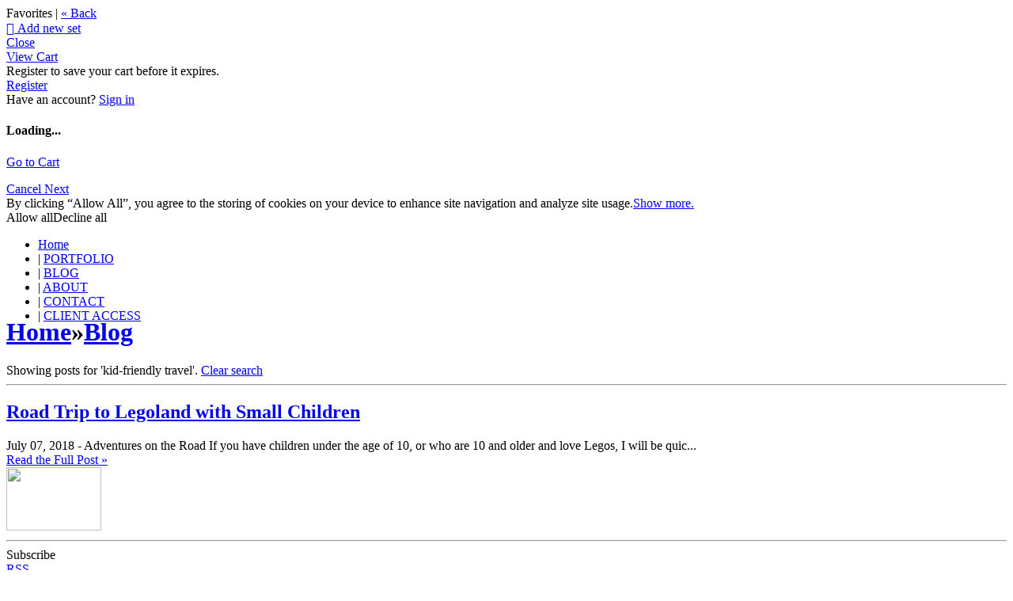

--- FILE ---
content_type: text/html
request_url: https://baileybrownphotography.zenfolio.com/blog/keyword?k=kid-friendly+travel
body_size: 22278
content:

<!DOCTYPE html>
<html xml:lang="en-US" lang="en-US">
	<!-- User-Agent: Mozilla/5.0 (Macintosh; Intel Mac OS X 10_15_7) AppleWebKit/537.36 (KHTML, like Gecko) Chrome/131.0.0.0 Safari/537.36; ClaudeBot/1.0; +claudebot@anthropic.com) -->
	<!-- UA Code: chrome -->
	<!-- Platform Code: macosx -->
	<!-- Country Code: US -->
	<head>
		<title>
			Bailey Brown Photography PHX, AZ | Blog
		</title><meta name="description" content="Welcome to my blog! My most recent photography projects and favorite images appear in here throughout the month. Enjoy!" /><meta property="og:type" content="blog" /><meta property="og:site_name" content="Phoenix, Arizona photographer specializing in family and lifestyle photography." /><meta property="og:url" content="https://baileybrownphotography.zenfolio.com/blog/keyword" /><meta property="og:title" content="Phoenix, Arizona photographer specializing in family and lifestyle photography. | Blog" /><meta property="og:description" content="Welcome to my blog! My most recent photography projects and favorite images appear in here throughout the month. Enjoy!" /><meta property="og:image" content="https://baileybrownphotography.zenfolio.com/img/s/v-10/p2959664695-4.jpg" /><meta http-equiv="Content-Type" content="text/html; charset=utf-8" /><script type="text/javascript">window.NREUM||(NREUM={});NREUM.info = {"beacon":"bam.nr-data.net","errorBeacon":"bam.nr-data.net","licenseKey":"NRBR-8eeb92187fb3c370f8e","applicationID":"1560195652","transactionName":"YQFTMUsFX0oEWhVaClhLcDZpS0FYAlwSHAlXHV4QTUtVXANYFF8RGAVCFUE=","queueTime":0,"applicationTime":202,"agent":"","atts":""}</script><script type="text/javascript">(window.NREUM||(NREUM={})).init={privacy:{cookies_enabled:true},ajax:{deny_list:["bam.nr-data.net"]},feature_flags:["soft_nav"],distributed_tracing:{enabled:true}};(window.NREUM||(NREUM={})).loader_config={agentID:"1588937745",accountID:"4401160",trustKey:"4401160",xpid:"UAIHUFdVCBABUVdSBggCUFED",licenseKey:"NRBR-8eeb92187fb3c370f8e",applicationID:"1560195652",browserID:"1588937745"};window.NREUM||(NREUM={}),__nr_require=function(t,e,n){function r(n){if(!e[n]){var o=e[n]={exports:{}};t[n][0].call(o.exports,function(e){var o=t[n][1][e];return r(o||e)},o,o.exports)}return e[n].exports}if("function"==typeof __nr_require)return __nr_require;for(var o=0;o<n.length;o++)r(n[o]);return r}({1:[function(t,e,n){function r(t){try{s.console&&console.log(t)}catch(e){}}var o,i=t("ee"),a=t(31),s={};try{o=localStorage.getItem("__nr_flags").split(","),console&&"function"==typeof console.log&&(s.console=!0,o.indexOf("dev")!==-1&&(s.dev=!0),o.indexOf("nr_dev")!==-1&&(s.nrDev=!0))}catch(c){}s.nrDev&&i.on("internal-error",function(t){r(t.stack)}),s.dev&&i.on("fn-err",function(t,e,n){r(n.stack)}),s.dev&&(r("NR AGENT IN DEVELOPMENT MODE"),r("flags: "+a(s,function(t,e){return t}).join(", ")))},{}],2:[function(t,e,n){function r(t,e,n,r,s){try{l?l-=1:o(s||new UncaughtException(t,e,n),!0)}catch(f){try{i("ierr",[f,c.now(),!0])}catch(d){}}return"function"==typeof u&&u.apply(this,a(arguments))}function UncaughtException(t,e,n){this.message=t||"Uncaught error with no additional information",this.sourceURL=e,this.line=n}function o(t,e){var n=e?null:c.now();i("err",[t,n])}var i=t("handle"),a=t(32),s=t("ee"),c=t("loader"),f=t("gos"),u=window.onerror,d=!1,p="nr@seenError";if(!c.disabled){var l=0;c.features.err=!0,t(1),window.onerror=r;try{throw new Error}catch(h){"stack"in h&&(t(14),t(13),"addEventListener"in window&&t(7),c.xhrWrappable&&t(15),d=!0)}s.on("fn-start",function(t,e,n){d&&(l+=1)}),s.on("fn-err",function(t,e,n){d&&!n[p]&&(f(n,p,function(){return!0}),this.thrown=!0,o(n))}),s.on("fn-end",function(){d&&!this.thrown&&l>0&&(l-=1)}),s.on("internal-error",function(t){i("ierr",[t,c.now(),!0])})}},{}],3:[function(t,e,n){var r=t("loader");r.disabled||(r.features.ins=!0)},{}],4:[function(t,e,n){function r(){U++,L=g.hash,this[u]=y.now()}function o(){U--,g.hash!==L&&i(0,!0);var t=y.now();this[h]=~~this[h]+t-this[u],this[d]=t}function i(t,e){E.emit("newURL",[""+g,e])}function a(t,e){t.on(e,function(){this[e]=y.now()})}var s="-start",c="-end",f="-body",u="fn"+s,d="fn"+c,p="cb"+s,l="cb"+c,h="jsTime",m="fetch",v="addEventListener",w=window,g=w.location,y=t("loader");if(w[v]&&y.xhrWrappable&&!y.disabled){var x=t(11),b=t(12),E=t(9),R=t(7),O=t(14),T=t(8),S=t(15),P=t(10),M=t("ee"),C=M.get("tracer"),N=t(23);t(17),y.features.spa=!0;var L,U=0;M.on(u,r),b.on(p,r),P.on(p,r),M.on(d,o),b.on(l,o),P.on(l,o),M.buffer([u,d,"xhr-resolved"]),R.buffer([u]),O.buffer(["setTimeout"+c,"clearTimeout"+s,u]),S.buffer([u,"new-xhr","send-xhr"+s]),T.buffer([m+s,m+"-done",m+f+s,m+f+c]),E.buffer(["newURL"]),x.buffer([u]),b.buffer(["propagate",p,l,"executor-err","resolve"+s]),C.buffer([u,"no-"+u]),P.buffer(["new-jsonp","cb-start","jsonp-error","jsonp-end"]),a(T,m+s),a(T,m+"-done"),a(P,"new-jsonp"),a(P,"jsonp-end"),a(P,"cb-start"),E.on("pushState-end",i),E.on("replaceState-end",i),w[v]("hashchange",i,N(!0)),w[v]("load",i,N(!0)),w[v]("popstate",function(){i(0,U>1)},N(!0))}},{}],5:[function(t,e,n){function r(){var t=new PerformanceObserver(function(t,e){var n=t.getEntries();s(v,[n])});try{t.observe({entryTypes:["resource"]})}catch(e){}}function o(t){if(s(v,[window.performance.getEntriesByType(w)]),window.performance["c"+p])try{window.performance[h](m,o,!1)}catch(t){}else try{window.performance[h]("webkit"+m,o,!1)}catch(t){}}function i(t){}if(window.performance&&window.performance.timing&&window.performance.getEntriesByType){var a=t("ee"),s=t("handle"),c=t(14),f=t(13),u=t(6),d=t(23),p="learResourceTimings",l="addEventListener",h="removeEventListener",m="resourcetimingbufferfull",v="bstResource",w="resource",g="-start",y="-end",x="fn"+g,b="fn"+y,E="bstTimer",R="pushState",O=t("loader");if(!O.disabled){O.features.stn=!0,t(9),"addEventListener"in window&&t(7);var T=NREUM.o.EV;a.on(x,function(t,e){var n=t[0];n instanceof T&&(this.bstStart=O.now())}),a.on(b,function(t,e){var n=t[0];n instanceof T&&s("bst",[n,e,this.bstStart,O.now()])}),c.on(x,function(t,e,n){this.bstStart=O.now(),this.bstType=n}),c.on(b,function(t,e){s(E,[e,this.bstStart,O.now(),this.bstType])}),f.on(x,function(){this.bstStart=O.now()}),f.on(b,function(t,e){s(E,[e,this.bstStart,O.now(),"requestAnimationFrame"])}),a.on(R+g,function(t){this.time=O.now(),this.startPath=location.pathname+location.hash}),a.on(R+y,function(t){s("bstHist",[location.pathname+location.hash,this.startPath,this.time])}),u()?(s(v,[window.performance.getEntriesByType("resource")]),r()):l in window.performance&&(window.performance["c"+p]?window.performance[l](m,o,d(!1)):window.performance[l]("webkit"+m,o,d(!1))),document[l]("scroll",i,d(!1)),document[l]("keypress",i,d(!1)),document[l]("click",i,d(!1))}}},{}],6:[function(t,e,n){e.exports=function(){return"PerformanceObserver"in window&&"function"==typeof window.PerformanceObserver}},{}],7:[function(t,e,n){function r(t){for(var e=t;e&&!e.hasOwnProperty(u);)e=Object.getPrototypeOf(e);e&&o(e)}function o(t){s.inPlace(t,[u,d],"-",i)}function i(t,e){return t[1]}var a=t("ee").get("events"),s=t("wrap-function")(a,!0),c=t("gos"),f=XMLHttpRequest,u="addEventListener",d="removeEventListener";e.exports=a,"getPrototypeOf"in Object?(r(document),r(window),r(f.prototype)):f.prototype.hasOwnProperty(u)&&(o(window),o(f.prototype)),a.on(u+"-start",function(t,e){var n=t[1];if(null!==n&&("function"==typeof n||"object"==typeof n)){var r=c(n,"nr@wrapped",function(){function t(){if("function"==typeof n.handleEvent)return n.handleEvent.apply(n,arguments)}var e={object:t,"function":n}[typeof n];return e?s(e,"fn-",null,e.name||"anonymous"):n});this.wrapped=t[1]=r}}),a.on(d+"-start",function(t){t[1]=this.wrapped||t[1]})},{}],8:[function(t,e,n){function r(t,e,n){var r=t[e];"function"==typeof r&&(t[e]=function(){var t=i(arguments),e={};o.emit(n+"before-start",[t],e);var a;e[m]&&e[m].dt&&(a=e[m].dt);var s=r.apply(this,t);return o.emit(n+"start",[t,a],s),s.then(function(t){return o.emit(n+"end",[null,t],s),t},function(t){throw o.emit(n+"end",[t],s),t})})}var o=t("ee").get("fetch"),i=t(32),a=t(31);e.exports=o;var s=window,c="fetch-",f=c+"body-",u=["arrayBuffer","blob","json","text","formData"],d=s.Request,p=s.Response,l=s.fetch,h="prototype",m="nr@context";d&&p&&l&&(a(u,function(t,e){r(d[h],e,f),r(p[h],e,f)}),r(s,"fetch",c),o.on(c+"end",function(t,e){var n=this;if(e){var r=e.headers.get("content-length");null!==r&&(n.rxSize=r),o.emit(c+"done",[null,e],n)}else o.emit(c+"done",[t],n)}))},{}],9:[function(t,e,n){var r=t("ee").get("history"),o=t("wrap-function")(r);e.exports=r;var i=window.history&&window.history.constructor&&window.history.constructor.prototype,a=window.history;i&&i.pushState&&i.replaceState&&(a=i),o.inPlace(a,["pushState","replaceState"],"-")},{}],10:[function(t,e,n){function r(t){function e(){f.emit("jsonp-end",[],l),t.removeEventListener("load",e,c(!1)),t.removeEventListener("error",n,c(!1))}function n(){f.emit("jsonp-error",[],l),f.emit("jsonp-end",[],l),t.removeEventListener("load",e,c(!1)),t.removeEventListener("error",n,c(!1))}var r=t&&"string"==typeof t.nodeName&&"script"===t.nodeName.toLowerCase();if(r){var o="function"==typeof t.addEventListener;if(o){var a=i(t.src);if(a){var d=s(a),p="function"==typeof d.parent[d.key];if(p){var l={};u.inPlace(d.parent,[d.key],"cb-",l),t.addEventListener("load",e,c(!1)),t.addEventListener("error",n,c(!1)),f.emit("new-jsonp",[t.src],l)}}}}}function o(){return"addEventListener"in window}function i(t){var e=t.match(d);return e?e[1]:null}function a(t,e){var n=t.match(l),r=n[1],o=n[3];return o?a(o,e[r]):e[r]}function s(t){var e=t.match(p);return e&&e.length>=3?{key:e[2],parent:a(e[1],window)}:{key:t,parent:window}}var c=t(23),f=t("ee").get("jsonp"),u=t("wrap-function")(f);if(e.exports=f,o()){var d=/[?&](?:callback|cb)=([^&#]+)/,p=/(.*)\.([^.]+)/,l=/^(\w+)(\.|$)(.*)$/,h=["appendChild","insertBefore","replaceChild"];Node&&Node.prototype&&Node.prototype.appendChild?u.inPlace(Node.prototype,h,"dom-"):(u.inPlace(HTMLElement.prototype,h,"dom-"),u.inPlace(HTMLHeadElement.prototype,h,"dom-"),u.inPlace(HTMLBodyElement.prototype,h,"dom-")),f.on("dom-start",function(t){r(t[0])})}},{}],11:[function(t,e,n){var r=t("ee").get("mutation"),o=t("wrap-function")(r),i=NREUM.o.MO;e.exports=r,i&&(window.MutationObserver=function(t){return this instanceof i?new i(o(t,"fn-")):i.apply(this,arguments)},MutationObserver.prototype=i.prototype)},{}],12:[function(t,e,n){function r(t){var e=i.context(),n=s(t,"executor-",e,null,!1),r=new f(n);return i.context(r).getCtx=function(){return e},r}var o=t("wrap-function"),i=t("ee").get("promise"),a=t("ee").getOrSetContext,s=o(i),c=t(31),f=NREUM.o.PR;e.exports=i,f&&(window.Promise=r,["all","race"].forEach(function(t){var e=f[t];f[t]=function(n){function r(t){return function(){i.emit("propagate",[null,!o],a,!1,!1),o=o||!t}}var o=!1;c(n,function(e,n){Promise.resolve(n).then(r("all"===t),r(!1))});var a=e.apply(f,arguments),s=f.resolve(a);return s}}),["resolve","reject"].forEach(function(t){var e=f[t];f[t]=function(t){var n=e.apply(f,arguments);return t!==n&&i.emit("propagate",[t,!0],n,!1,!1),n}}),f.prototype["catch"]=function(t){return this.then(null,t)},f.prototype=Object.create(f.prototype,{constructor:{value:r}}),c(Object.getOwnPropertyNames(f),function(t,e){try{r[e]=f[e]}catch(n){}}),o.wrapInPlace(f.prototype,"then",function(t){return function(){var e=this,n=o.argsToArray.apply(this,arguments),r=a(e);r.promise=e,n[0]=s(n[0],"cb-",r,null,!1),n[1]=s(n[1],"cb-",r,null,!1);var c=t.apply(this,n);return r.nextPromise=c,i.emit("propagate",[e,!0],c,!1,!1),c}}),i.on("executor-start",function(t){t[0]=s(t[0],"resolve-",this,null,!1),t[1]=s(t[1],"resolve-",this,null,!1)}),i.on("executor-err",function(t,e,n){t[1](n)}),i.on("cb-end",function(t,e,n){i.emit("propagate",[n,!0],this.nextPromise,!1,!1)}),i.on("propagate",function(t,e,n){this.getCtx&&!e||(this.getCtx=function(){if(t instanceof Promise)var e=i.context(t);return e&&e.getCtx?e.getCtx():this})}),r.toString=function(){return""+f})},{}],13:[function(t,e,n){var r=t("ee").get("raf"),o=t("wrap-function")(r),i="equestAnimationFrame";e.exports=r,o.inPlace(window,["r"+i,"mozR"+i,"webkitR"+i,"msR"+i],"raf-"),r.on("raf-start",function(t){t[0]=o(t[0],"fn-")})},{}],14:[function(t,e,n){function r(t,e,n){t[0]=a(t[0],"fn-",null,n)}function o(t,e,n){this.method=n,this.timerDuration=isNaN(t[1])?0:+t[1],t[0]=a(t[0],"fn-",this,n)}var i=t("ee").get("timer"),a=t("wrap-function")(i),s="setTimeout",c="setInterval",f="clearTimeout",u="-start",d="-";e.exports=i,a.inPlace(window,[s,"setImmediate"],s+d),a.inPlace(window,[c],c+d),a.inPlace(window,[f,"clearImmediate"],f+d),i.on(c+u,r),i.on(s+u,o)},{}],15:[function(t,e,n){function r(t,e){d.inPlace(e,["onreadystatechange"],"fn-",s)}function o(){var t=this,e=u.context(t);t.readyState>3&&!e.resolved&&(e.resolved=!0,u.emit("xhr-resolved",[],t)),d.inPlace(t,y,"fn-",s)}function i(t){x.push(t),m&&(E?E.then(a):w?w(a):(R=-R,O.data=R))}function a(){for(var t=0;t<x.length;t++)r([],x[t]);x.length&&(x=[])}function s(t,e){return e}function c(t,e){for(var n in t)e[n]=t[n];return e}t(7);var f=t("ee"),u=f.get("xhr"),d=t("wrap-function")(u),p=t(23),l=NREUM.o,h=l.XHR,m=l.MO,v=l.PR,w=l.SI,g="readystatechange",y=["onload","onerror","onabort","onloadstart","onloadend","onprogress","ontimeout"],x=[];e.exports=u;var b=window.XMLHttpRequest=function(t){var e=new h(t);try{u.emit("new-xhr",[e],e),e.addEventListener(g,o,p(!1))}catch(n){try{u.emit("internal-error",[n])}catch(r){}}return e};if(c(h,b),b.prototype=h.prototype,d.inPlace(b.prototype,["open","send"],"-xhr-",s),u.on("send-xhr-start",function(t,e){r(t,e),i(e)}),u.on("open-xhr-start",r),m){var E=v&&v.resolve();if(!w&&!v){var R=1,O=document.createTextNode(R);new m(a).observe(O,{characterData:!0})}}else f.on("fn-end",function(t){t[0]&&t[0].type===g||a()})},{}],16:[function(t,e,n){function r(t){if(!s(t))return null;var e=window.NREUM;if(!e.loader_config)return null;var n=(e.loader_config.accountID||"").toString()||null,r=(e.loader_config.agentID||"").toString()||null,f=(e.loader_config.trustKey||"").toString()||null;if(!n||!r)return null;var h=l.generateSpanId(),m=l.generateTraceId(),v=Date.now(),w={spanId:h,traceId:m,timestamp:v};return(t.sameOrigin||c(t)&&p())&&(w.traceContextParentHeader=o(h,m),w.traceContextStateHeader=i(h,v,n,r,f)),(t.sameOrigin&&!u()||!t.sameOrigin&&c(t)&&d())&&(w.newrelicHeader=a(h,m,v,n,r,f)),w}function o(t,e){return"00-"+e+"-"+t+"-01"}function i(t,e,n,r,o){var i=0,a="",s=1,c="",f="";return o+"@nr="+i+"-"+s+"-"+n+"-"+r+"-"+t+"-"+a+"-"+c+"-"+f+"-"+e}function a(t,e,n,r,o,i){var a="btoa"in window&&"function"==typeof window.btoa;if(!a)return null;var s={v:[0,1],d:{ty:"Browser",ac:r,ap:o,id:t,tr:e,ti:n}};return i&&r!==i&&(s.d.tk=i),btoa(JSON.stringify(s))}function s(t){return f()&&c(t)}function c(t){var e=!1,n={};if("init"in NREUM&&"distributed_tracing"in NREUM.init&&(n=NREUM.init.distributed_tracing),t.sameOrigin)e=!0;else if(n.allowed_origins instanceof Array)for(var r=0;r<n.allowed_origins.length;r++){var o=h(n.allowed_origins[r]);if(t.hostname===o.hostname&&t.protocol===o.protocol&&t.port===o.port){e=!0;break}}return e}function f(){return"init"in NREUM&&"distributed_tracing"in NREUM.init&&!!NREUM.init.distributed_tracing.enabled}function u(){return"init"in NREUM&&"distributed_tracing"in NREUM.init&&!!NREUM.init.distributed_tracing.exclude_newrelic_header}function d(){return"init"in NREUM&&"distributed_tracing"in NREUM.init&&NREUM.init.distributed_tracing.cors_use_newrelic_header!==!1}function p(){return"init"in NREUM&&"distributed_tracing"in NREUM.init&&!!NREUM.init.distributed_tracing.cors_use_tracecontext_headers}var l=t(28),h=t(18);e.exports={generateTracePayload:r,shouldGenerateTrace:s}},{}],17:[function(t,e,n){function r(t){var e=this.params,n=this.metrics;if(!this.ended){this.ended=!0;for(var r=0;r<p;r++)t.removeEventListener(d[r],this.listener,!1);return e.protocol&&"data"===e.protocol?void g("Ajax/DataUrl/Excluded"):void(e.aborted||(n.duration=a.now()-this.startTime,this.loadCaptureCalled||4!==t.readyState?null==e.status&&(e.status=0):i(this,t),n.cbTime=this.cbTime,s("xhr",[e,n,this.startTime,this.endTime,"xhr"],this)))}}function o(t,e){var n=c(e),r=t.params;r.hostname=n.hostname,r.port=n.port,r.protocol=n.protocol,r.host=n.hostname+":"+n.port,r.pathname=n.pathname,t.parsedOrigin=n,t.sameOrigin=n.sameOrigin}function i(t,e){t.params.status=e.status;var n=v(e,t.lastSize);if(n&&(t.metrics.rxSize=n),t.sameOrigin){var r=e.getResponseHeader("X-NewRelic-App-Data");r&&(t.params.cat=r.split(", ").pop())}t.loadCaptureCalled=!0}var a=t("loader");if(a.xhrWrappable&&!a.disabled){var s=t("handle"),c=t(18),f=t(16).generateTracePayload,u=t("ee"),d=["load","error","abort","timeout"],p=d.length,l=t("id"),h=t(24),m=t(22),v=t(19),w=t(23),g=t(25).recordSupportability,y=NREUM.o.REQ,x=window.XMLHttpRequest;a.features.xhr=!0,t(15),t(8),u.on("new-xhr",function(t){var e=this;e.totalCbs=0,e.called=0,e.cbTime=0,e.end=r,e.ended=!1,e.xhrGuids={},e.lastSize=null,e.loadCaptureCalled=!1,e.params=this.params||{},e.metrics=this.metrics||{},t.addEventListener("load",function(n){i(e,t)},w(!1)),h&&(h>34||h<10)||t.addEventListener("progress",function(t){e.lastSize=t.loaded},w(!1))}),u.on("open-xhr-start",function(t){this.params={method:t[0]},o(this,t[1]),this.metrics={}}),u.on("open-xhr-end",function(t,e){"loader_config"in NREUM&&"xpid"in NREUM.loader_config&&this.sameOrigin&&e.setRequestHeader("X-NewRelic-ID",NREUM.loader_config.xpid);var n=f(this.parsedOrigin);if(n){var r=!1;n.newrelicHeader&&(e.setRequestHeader("newrelic",n.newrelicHeader),r=!0),n.traceContextParentHeader&&(e.setRequestHeader("traceparent",n.traceContextParentHeader),n.traceContextStateHeader&&e.setRequestHeader("tracestate",n.traceContextStateHeader),r=!0),r&&(this.dt=n)}}),u.on("send-xhr-start",function(t,e){var n=this.metrics,r=t[0],o=this;if(n&&r){var i=m(r);i&&(n.txSize=i)}this.startTime=a.now(),this.listener=function(t){try{"abort"!==t.type||o.loadCaptureCalled||(o.params.aborted=!0),("load"!==t.type||o.called===o.totalCbs&&(o.onloadCalled||"function"!=typeof e.onload))&&o.end(e)}catch(n){try{u.emit("internal-error",[n])}catch(r){}}};for(var s=0;s<p;s++)e.addEventListener(d[s],this.listener,w(!1))}),u.on("xhr-cb-time",function(t,e,n){this.cbTime+=t,e?this.onloadCalled=!0:this.called+=1,this.called!==this.totalCbs||!this.onloadCalled&&"function"==typeof n.onload||this.end(n)}),u.on("xhr-load-added",function(t,e){var n=""+l(t)+!!e;this.xhrGuids&&!this.xhrGuids[n]&&(this.xhrGuids[n]=!0,this.totalCbs+=1)}),u.on("xhr-load-removed",function(t,e){var n=""+l(t)+!!e;this.xhrGuids&&this.xhrGuids[n]&&(delete this.xhrGuids[n],this.totalCbs-=1)}),u.on("xhr-resolved",function(){this.endTime=a.now()}),u.on("addEventListener-end",function(t,e){e instanceof x&&"load"===t[0]&&u.emit("xhr-load-added",[t[1],t[2]],e)}),u.on("removeEventListener-end",function(t,e){e instanceof x&&"load"===t[0]&&u.emit("xhr-load-removed",[t[1],t[2]],e)}),u.on("fn-start",function(t,e,n){e instanceof x&&("onload"===n&&(this.onload=!0),("load"===(t[0]&&t[0].type)||this.onload)&&(this.xhrCbStart=a.now()))}),u.on("fn-end",function(t,e){this.xhrCbStart&&u.emit("xhr-cb-time",[a.now()-this.xhrCbStart,this.onload,e],e)}),u.on("fetch-before-start",function(t){function e(t,e){var n=!1;return e.newrelicHeader&&(t.set("newrelic",e.newrelicHeader),n=!0),e.traceContextParentHeader&&(t.set("traceparent",e.traceContextParentHeader),e.traceContextStateHeader&&t.set("tracestate",e.traceContextStateHeader),n=!0),n}var n,r=t[1]||{};"string"==typeof t[0]?n=t[0]:t[0]&&t[0].url?n=t[0].url:window.URL&&t[0]&&t[0]instanceof URL&&(n=t[0].href),n&&(this.parsedOrigin=c(n),this.sameOrigin=this.parsedOrigin.sameOrigin);var o=f(this.parsedOrigin);if(o&&(o.newrelicHeader||o.traceContextParentHeader))if("string"==typeof t[0]||window.URL&&t[0]&&t[0]instanceof URL){var i={};for(var a in r)i[a]=r[a];i.headers=new Headers(r.headers||{}),e(i.headers,o)&&(this.dt=o),t.length>1?t[1]=i:t.push(i)}else t[0]&&t[0].headers&&e(t[0].headers,o)&&(this.dt=o)}),u.on("fetch-start",function(t,e){this.params={},this.metrics={},this.startTime=a.now(),this.dt=e,t.length>=1&&(this.target=t[0]),t.length>=2&&(this.opts=t[1]);var n,r=this.opts||{},i=this.target;if("string"==typeof i?n=i:"object"==typeof i&&i instanceof y?n=i.url:window.URL&&"object"==typeof i&&i instanceof URL&&(n=i.href),o(this,n),"data"!==this.params.protocol){var s=(""+(i&&i instanceof y&&i.method||r.method||"GET")).toUpperCase();this.params.method=s,this.txSize=m(r.body)||0}}),u.on("fetch-done",function(t,e){if(this.endTime=a.now(),this.params||(this.params={}),"data"===this.params.protocol)return void g("Ajax/DataUrl/Excluded");this.params.status=e?e.status:0;var n;"string"==typeof this.rxSize&&this.rxSize.length>0&&(n=+this.rxSize);var r={txSize:this.txSize,rxSize:n,duration:a.now()-this.startTime};s("xhr",[this.params,r,this.startTime,this.endTime,"fetch"],this)})}},{}],18:[function(t,e,n){var r={};e.exports=function(t){if(t in r)return r[t];if(0===(t||"").indexOf("data:"))return{protocol:"data"};var e=document.createElement("a"),n=window.location,o={};e.href=t,o.port=e.port;var i=e.href.split("://");!o.port&&i[1]&&(o.port=i[1].split("/")[0].split("@").pop().split(":")[1]),o.port&&"0"!==o.port||(o.port="https"===i[0]?"443":"80"),o.hostname=e.hostname||n.hostname,o.pathname=e.pathname,o.protocol=i[0],"/"!==o.pathname.charAt(0)&&(o.pathname="/"+o.pathname);var a=!e.protocol||":"===e.protocol||e.protocol===n.protocol,s=e.hostname===document.domain&&e.port===n.port;return o.sameOrigin=a&&(!e.hostname||s),"/"===o.pathname&&(r[t]=o),o}},{}],19:[function(t,e,n){function r(t,e){var n=t.responseType;return"json"===n&&null!==e?e:"arraybuffer"===n||"blob"===n||"json"===n?o(t.response):"text"===n||""===n||void 0===n?o(t.responseText):void 0}var o=t(22);e.exports=r},{}],20:[function(t,e,n){function r(){}function o(t,e,n,r){return function(){return u.recordSupportability("API/"+e+"/called"),i(t+e,[f.now()].concat(s(arguments)),n?null:this,r),n?void 0:this}}var i=t("handle"),a=t(31),s=t(32),c=t("ee").get("tracer"),f=t("loader"),u=t(25),d=NREUM;"undefined"==typeof window.newrelic&&(newrelic=d);var p=["setPageViewName","setCustomAttribute","setErrorHandler","finished","addToTrace","inlineHit","addRelease"],l="api-",h=l+"ixn-";a(p,function(t,e){d[e]=o(l,e,!0,"api")}),d.addPageAction=o(l,"addPageAction",!0),d.setCurrentRouteName=o(l,"routeName",!0),e.exports=newrelic,d.interaction=function(){return(new r).get()};var m=r.prototype={createTracer:function(t,e){var n={},r=this,o="function"==typeof e;return i(h+"tracer",[f.now(),t,n],r),function(){if(c.emit((o?"":"no-")+"fn-start",[f.now(),r,o],n),o)try{return e.apply(this,arguments)}catch(t){throw c.emit("fn-err",[arguments,this,t],n),t}finally{c.emit("fn-end",[f.now()],n)}}}};a("actionText,setName,setAttribute,save,ignore,onEnd,getContext,end,get".split(","),function(t,e){m[e]=o(h,e)}),newrelic.noticeError=function(t,e){"string"==typeof t&&(t=new Error(t)),u.recordSupportability("API/noticeError/called"),i("err",[t,f.now(),!1,e])}},{}],21:[function(t,e,n){function r(t){if(NREUM.init){for(var e=NREUM.init,n=t.split("."),r=0;r<n.length-1;r++)if(e=e[n[r]],"object"!=typeof e)return;return e=e[n[n.length-1]]}}e.exports={getConfiguration:r}},{}],22:[function(t,e,n){e.exports=function(t){if("string"==typeof t&&t.length)return t.length;if("object"==typeof t){if("undefined"!=typeof ArrayBuffer&&t instanceof ArrayBuffer&&t.byteLength)return t.byteLength;if("undefined"!=typeof Blob&&t instanceof Blob&&t.size)return t.size;if(!("undefined"!=typeof FormData&&t instanceof FormData))try{return JSON.stringify(t).length}catch(e){return}}}},{}],23:[function(t,e,n){var r=!1;try{var o=Object.defineProperty({},"passive",{get:function(){r=!0}});window.addEventListener("testPassive",null,o),window.removeEventListener("testPassive",null,o)}catch(i){}e.exports=function(t){return r?{passive:!0,capture:!!t}:!!t}},{}],24:[function(t,e,n){var r=0,o=navigator.userAgent.match(/Firefox[\/\s](\d+\.\d+)/);o&&(r=+o[1]),e.exports=r},{}],25:[function(t,e,n){function r(t,e){var n=[a,t,{name:t},e];return i("storeMetric",n,null,"api"),n}function o(t,e){var n=[s,t,{name:t},e];return i("storeEventMetrics",n,null,"api"),n}var i=t("handle"),a="sm",s="cm";e.exports={constants:{SUPPORTABILITY_METRIC:a,CUSTOM_METRIC:s},recordSupportability:r,recordCustom:o}},{}],26:[function(t,e,n){function r(){return s.exists&&performance.now?Math.round(performance.now()):(i=Math.max((new Date).getTime(),i))-a}function o(){return i}var i=(new Date).getTime(),a=i,s=t(33);e.exports=r,e.exports.offset=a,e.exports.getLastTimestamp=o},{}],27:[function(t,e,n){function r(t,e){var n=t.getEntries();n.forEach(function(t){"first-paint"===t.name?l("timing",["fp",Math.floor(t.startTime)]):"first-contentful-paint"===t.name&&l("timing",["fcp",Math.floor(t.startTime)])})}function o(t,e){var n=t.getEntries();if(n.length>0){var r=n[n.length-1];if(f&&f<r.startTime)return;var o=[r],i=a({});i&&o.push(i),l("lcp",o)}}function i(t){t.getEntries().forEach(function(t){t.hadRecentInput||l("cls",[t])})}function a(t){var e=navigator.connection||navigator.mozConnection||navigator.webkitConnection;if(e)return e.type&&(t["net-type"]=e.type),e.effectiveType&&(t["net-etype"]=e.effectiveType),e.rtt&&(t["net-rtt"]=e.rtt),e.downlink&&(t["net-dlink"]=e.downlink),t}function s(t){if(t instanceof w&&!y){var e=Math.round(t.timeStamp),n={type:t.type};a(n),e<=h.now()?n.fid=h.now()-e:e>h.offset&&e<=Date.now()?(e-=h.offset,n.fid=h.now()-e):e=h.now(),y=!0,l("timing",["fi",e,n])}}function c(t){"hidden"===t&&(f=h.now(),l("pageHide",[f]))}if(!("init"in NREUM&&"page_view_timing"in NREUM.init&&"enabled"in NREUM.init.page_view_timing&&NREUM.init.page_view_timing.enabled===!1)){var f,u,d,p,l=t("handle"),h=t("loader"),m=t(30),v=t(23),w=NREUM.o.EV;if("PerformanceObserver"in window&&"function"==typeof window.PerformanceObserver){u=new PerformanceObserver(r);try{u.observe({entryTypes:["paint"]})}catch(g){}d=new PerformanceObserver(o);try{d.observe({entryTypes:["largest-contentful-paint"]})}catch(g){}p=new PerformanceObserver(i);try{p.observe({type:"layout-shift",buffered:!0})}catch(g){}}if("addEventListener"in document){var y=!1,x=["click","keydown","mousedown","pointerdown","touchstart"];x.forEach(function(t){document.addEventListener(t,s,v(!1))})}m(c)}},{}],28:[function(t,e,n){function r(){function t(){return e?15&e[n++]:16*Math.random()|0}var e=null,n=0,r=window.crypto||window.msCrypto;r&&r.getRandomValues&&(e=r.getRandomValues(new Uint8Array(31)));for(var o,i="xxxxxxxx-xxxx-4xxx-yxxx-xxxxxxxxxxxx",a="",s=0;s<i.length;s++)o=i[s],"x"===o?a+=t().toString(16):"y"===o?(o=3&t()|8,a+=o.toString(16)):a+=o;return a}function o(){return a(16)}function i(){return a(32)}function a(t){function e(){return n?15&n[r++]:16*Math.random()|0}var n=null,r=0,o=window.crypto||window.msCrypto;o&&o.getRandomValues&&Uint8Array&&(n=o.getRandomValues(new Uint8Array(t)));for(var i=[],a=0;a<t;a++)i.push(e().toString(16));return i.join("")}e.exports={generateUuid:r,generateSpanId:o,generateTraceId:i}},{}],29:[function(t,e,n){function r(t,e){if(!o)return!1;if(t!==o)return!1;if(!e)return!0;if(!i)return!1;for(var n=i.split("."),r=e.split("."),a=0;a<r.length;a++)if(r[a]!==n[a])return!1;return!0}var o=null,i=null,a=/Version\/(\S+)\s+Safari/;if(navigator.userAgent){var s=navigator.userAgent,c=s.match(a);c&&s.indexOf("Chrome")===-1&&s.indexOf("Chromium")===-1&&(o="Safari",i=c[1])}e.exports={agent:o,version:i,match:r}},{}],30:[function(t,e,n){function r(t){function e(){t(s&&document[s]?document[s]:document[i]?"hidden":"visible")}"addEventListener"in document&&a&&document.addEventListener(a,e,o(!1))}var o=t(23);e.exports=r;var i,a,s;"undefined"!=typeof document.hidden?(i="hidden",a="visibilitychange",s="visibilityState"):"undefined"!=typeof document.msHidden?(i="msHidden",a="msvisibilitychange"):"undefined"!=typeof document.webkitHidden&&(i="webkitHidden",a="webkitvisibilitychange",s="webkitVisibilityState")},{}],31:[function(t,e,n){function r(t,e){var n=[],r="",i=0;for(r in t)o.call(t,r)&&(n[i]=e(r,t[r]),i+=1);return n}var o=Object.prototype.hasOwnProperty;e.exports=r},{}],32:[function(t,e,n){function r(t,e,n){e||(e=0),"undefined"==typeof n&&(n=t?t.length:0);for(var r=-1,o=n-e||0,i=Array(o<0?0:o);++r<o;)i[r]=t[e+r];return i}e.exports=r},{}],33:[function(t,e,n){e.exports={exists:"undefined"!=typeof window.performance&&window.performance.timing&&"undefined"!=typeof window.performance.timing.navigationStart}},{}],ee:[function(t,e,n){function r(){}function o(t){function e(t){return t&&t instanceof r?t:t?f(t,c,a):a()}function n(n,r,o,i,a){if(a!==!1&&(a=!0),!l.aborted||i){t&&a&&t(n,r,o);for(var s=e(o),c=m(n),f=c.length,u=0;u<f;u++)c[u].apply(s,r);var p=d[y[n]];return p&&p.push([x,n,r,s]),s}}function i(t,e){g[t]=m(t).concat(e)}function h(t,e){var n=g[t];if(n)for(var r=0;r<n.length;r++)n[r]===e&&n.splice(r,1)}function m(t){return g[t]||[]}function v(t){return p[t]=p[t]||o(n)}function w(t,e){l.aborted||u(t,function(t,n){e=e||"feature",y[n]=e,e in d||(d[e]=[])})}var g={},y={},x={on:i,addEventListener:i,removeEventListener:h,emit:n,get:v,listeners:m,context:e,buffer:w,abort:s,aborted:!1};return x}function i(t){return f(t,c,a)}function a(){return new r}function s(){(d.api||d.feature)&&(l.aborted=!0,d=l.backlog={})}var c="nr@context",f=t("gos"),u=t(31),d={},p={},l=e.exports=o();e.exports.getOrSetContext=i,l.backlog=d},{}],gos:[function(t,e,n){function r(t,e,n){if(o.call(t,e))return t[e];var r=n();if(Object.defineProperty&&Object.keys)try{return Object.defineProperty(t,e,{value:r,writable:!0,enumerable:!1}),r}catch(i){}return t[e]=r,r}var o=Object.prototype.hasOwnProperty;e.exports=r},{}],handle:[function(t,e,n){function r(t,e,n,r){o.buffer([t],r),o.emit(t,e,n)}var o=t("ee").get("handle");e.exports=r,r.ee=o},{}],id:[function(t,e,n){function r(t){var e=typeof t;return!t||"object"!==e&&"function"!==e?-1:t===window?0:a(t,i,function(){return o++})}var o=1,i="nr@id",a=t("gos");e.exports=r},{}],loader:[function(t,e,n){function r(){if(!T++){var t=O.info=NREUM.info,e=m.getElementsByTagName("script")[0];if(setTimeout(f.abort,3e4),!(t&&t.licenseKey&&t.applicationID&&e))return f.abort();c(E,function(e,n){t[e]||(t[e]=n)});var n=a();s("mark",["onload",n+O.offset],null,"api"),s("timing",["load",n]);var r=m.createElement("script");0===t.agent.indexOf("http://")||0===t.agent.indexOf("https://")?r.src=t.agent:r.src=l+"://"+t.agent,e.parentNode.insertBefore(r,e)}}function o(){"complete"===m.readyState&&i()}function i(){s("mark",["domContent",a()+O.offset],null,"api")}var a=t(26),s=t("handle"),c=t(31),f=t("ee"),u=t(29),d=t(21),p=t(23),l=d.getConfiguration("ssl")===!1?"http":"https",h=window,m=h.document,v="addEventListener",w="attachEvent",g=h.XMLHttpRequest,y=g&&g.prototype,x=!1;NREUM.o={ST:setTimeout,SI:h.setImmediate,CT:clearTimeout,XHR:g,REQ:h.Request,EV:h.Event,PR:h.Promise,MO:h.MutationObserver};var b=""+location,E={beacon:"bam.nr-data.net",errorBeacon:"bam.nr-data.net",agent:"js-agent.newrelic.com/nr-spa-1216.min.js"},R=g&&y&&y[v]&&!/CriOS/.test(navigator.userAgent),O=e.exports={offset:a.getLastTimestamp(),now:a,origin:b,features:{},xhrWrappable:R,userAgent:u,disabled:x};if(!x){t(20),t(27),m[v]?(m[v]("DOMContentLoaded",i,p(!1)),h[v]("load",r,p(!1))):(m[w]("onreadystatechange",o),h[w]("onload",r)),s("mark",["firstbyte",a.getLastTimestamp()],null,"api");var T=0}},{}],"wrap-function":[function(t,e,n){function r(t,e){function n(e,n,r,c,f){function nrWrapper(){var i,a,u,p;try{a=this,i=d(arguments),u="function"==typeof r?r(i,a):r||{}}catch(l){o([l,"",[i,a,c],u],t)}s(n+"start",[i,a,c],u,f);try{return p=e.apply(a,i)}catch(h){throw s(n+"err",[i,a,h],u,f),h}finally{s(n+"end",[i,a,p],u,f)}}return a(e)?e:(n||(n=""),nrWrapper[p]=e,i(e,nrWrapper,t),nrWrapper)}function r(t,e,r,o,i){r||(r="");var s,c,f,u="-"===r.charAt(0);for(f=0;f<e.length;f++)c=e[f],s=t[c],a(s)||(t[c]=n(s,u?c+r:r,o,c,i))}function s(n,r,i,a){if(!h||e){var s=h;h=!0;try{t.emit(n,r,i,e,a)}catch(c){o([c,n,r,i],t)}h=s}}return t||(t=u),n.inPlace=r,n.flag=p,n}function o(t,e){e||(e=u);try{e.emit("internal-error",t)}catch(n){}}function i(t,e,n){if(Object.defineProperty&&Object.keys)try{var r=Object.keys(t);return r.forEach(function(n){Object.defineProperty(e,n,{get:function(){return t[n]},set:function(e){return t[n]=e,e}})}),e}catch(i){o([i],n)}for(var a in t)l.call(t,a)&&(e[a]=t[a]);return e}function a(t){return!(t&&t instanceof Function&&t.apply&&!t[p])}function s(t,e){var n=e(t);return n[p]=t,i(t,n,u),n}function c(t,e,n){var r=t[e];t[e]=s(r,n)}function f(){for(var t=arguments.length,e=new Array(t),n=0;n<t;++n)e[n]=arguments[n];return e}var u=t("ee"),d=t(32),p="nr@original",l=Object.prototype.hasOwnProperty,h=!1;e.exports=r,e.exports.wrapFunction=s,e.exports.wrapInPlace=c,e.exports.argsToArray=f},{}]},{},["loader",2,17,5,3,4]);</script><link rel="stylesheet" href="https://cdn.zenfolio.com/zf/css/en-US/chrome/macosx/JRJYUGRXN6U3/layout.css" type="text/css" /><link rel="stylesheet" href="https://cdn.zenfolio.com/zf/css/en-US/chrome/macosx/JRJYUGRXN6U3/site/livechat.css" type="text/css" /><link rel="stylesheet" href="https://cdn.zenfolio.com/zf/css/en-US/chrome/macosx/JRJYUGRXN6U3/layout/quickshop.css" type="text/css" /><link rel="stylesheet" href="https://cdn.zenfolio.com/zf/css/en-US/chrome/macosx/JRJYUGRXN6U3/site/album-service-confirm.css" type="text/css" /><link rel="Shortcut Icon" href="/img/s/v-12/u716115081-o847316934-81.ico" /><link rel="stylesheet" href="https://cdn.zenfolio.com/zf/theme/en-US/chrome/macosx/JRJYUGRXN6U3/35GA7/2/847316934/custom/custom.css" type="text/css" /><link rel="stylesheet" href="//fonts.googleapis.com/css?family=Oswald:400,300,700" type="text/css" /><link rel="stylesheet" href="//fonts.googleapis.com/css?family=Open+Sans+Condensed:300,700" type="text/css" /><link rel="stylesheet" href="//fonts.googleapis.com/css?family=Oswald:400,300,700" type="text/css" /><link rel="stylesheet" href="//fonts.googleapis.com/css?family=Oswald:400,300,700" type="text/css" /><link rel="stylesheet" href="//fonts.googleapis.com/css?family=Oswald:400,300,700" type="text/css" /><link rel="stylesheet" href="//fonts.googleapis.com/css?family=Oswald:400,300,700" type="text/css" /><link rel="stylesheet" href="//fonts.googleapis.com/css?family=Oswald:400,300,700" type="text/css" /><link rel="stylesheet" href="//fonts.googleapis.com/css?family=Open+Sans+Condensed:300,700" type="text/css" /><link rel="alternate" href="https://baileybrownphotography.zenfolio.com/blog.rss" title="Bailey Brown Photography PHX, AZ: Blog" type="application/rss+xml" /><link rel="alternate" href="https://baileybrownphotography.zenfolio.com/blog.atom" title="Bailey Brown Photography PHX, AZ: Blog" type="application/atom+xml" /><script src="https://cdn.zenfolio.com/zf/script/en-US/chrome/macosx/JRJYUGRXN6U3/layout.js" type="text/javascript">

		</script><script type="text/javascript">
			var zf_lstNoneExec3rdPartyScripts = [];
var zf_lstNoneExec3rdPartyNodeUrlScripts = [];
zf_cdnHost = 'cdn.zenfolio.com';zf_lstNoneExec3rdPartyScripts.push(`var objGA = new zfl_Analytics(false,false,'','','',null,null);`);var zf_trackerObjects = { 'enhanced-ecommerce': { trackingId: 'UA-362486-5', name: 'eecom' } };
		</script><script type="text/javascript" src="//cdn.optimizely.com/js/8508271295.js"></script><link rel="stylesheet" href="https://fonts.creatorcdn.com/apis/css?family=Montserrat:400,500,600,700" type="text/css" />
	</head><body class="body-layout-blogpage desktop-layout">
		<div id="page-frame">
			

<div class="zenbar  none" id="_ad">
    <div class="zenbar-inner zenbar-bgimage1">
        

            <div class="zenbar-sb">

                <span class="zenbar-sb-back"></span>
                <span class="zenbar-sb-sharer"></span>
                <span class="zenbar-sb-prefix">
                    <span class="fa fa-heart"></span>
                    <span class="text">Favorites |</span>
                </span>


                <a class="zenbar-sb-link" href="#">
                    <span class="text"></span>
                    <span class="drop-down"></span>
                </a>
                <a class="zenbar-sb-close" href="#">&laquo; Back</a>

            </div>

            <div id="_ad-sbmenu" class="zenbar-sb-menu zenbar-menu none">
                <div class="zenbar-sb-menu-caret"></div>
                <div class="zenbar-menu-inner">
                    <div class="list">
                    </div>
                    <a class="zenbar-sb-create" href="#">
                        <span>&#xf162;</span>
                        Add new set
                    </a>
                </div>
            </div>

            <div class="zenbar-sb-balloon" id="_ad-sb-balloon">
                <div class="text"></div>
                <a href="#" class="close">Close</a>
            </div>

            <div class="dropdown-menu-link zenbar-item cart-balloon-link" style="width:0 !important;">
                <span class="dropdown-menu-anchor"></span>
            </div>

            <div id="zenbar-cartballoon" class="dropdown-menu dropdown-menu-top-caret" 
                data-caret-align="right" 
                data-caret-position="top">
                <div class="dropdown-menu-caret"></div>
                <div class="dropdown-menu-inner" id="_ad-sb-cartballoon">
                    <div class="cb-inner">
                        <div class="cb-content hover">
                            <span class="text"></span>
                            <a class="viewcart button-color1 button-bgcolor1" href="/cart.html">
                                View Cart
                            </a>
                        </div>
                        <div class="cb-register">
                            <div class="cb-register-cta">
                                Register to save your cart before it expires.
                            </div>
                            <div>
                                <a class="cb-register-button button-color1 button-bgcolor1" title="" href="/zf/transfer/s/baileybrownphotography/login.html?return=https%3a%2f%2fbaileybrownphotography.zenfolio.com%2fblog%2fkeyword%3fk%3dkid-friendly%2btravel">
                                    Register
                                </a>
                            </div>
                            <div class="cb-register-bottom">
                                Have an account?
                                <a class="cb-register-signin button-color1 button-bgcolor1" title="" href="/zf/transfer/s/baileybrownphotography/login.html?return=https%3a%2f%2fbaileybrownphotography.zenfolio.com%2fblog%2fkeyword%3fk%3dkid-friendly%2btravel">
                                    Sign in
                                </a>
                            </div>
                        </div>
                    </div>
                </div>
            </div>

            
                <div class="dropdown-menu-link zenbar-item sz-cart" style="margin-right:16px;">
                    <a class="zenbar-cart-link" href="/cart.html">
                        <span class="fa fa-shopping-cart" style="font-size:18px;"></span>
                        <span class="text"></span>
                        <span class="dropdown-menu-anchor fa fa-caret-down"></span>
                    </a>
                </div>
                <div class="dropdown-menu dropdown-menu-top-caret" 
                    data-caret-align="right" 
                    data-caret-position="top" 
                    data-dynamic-load-function="_zf_ad._cartDynamicLoadFunction(cb)">

                    <div class="dropdown-menu-caret"></div>
                    <div class="dropdown-menu-inner cart-menu" id="cart-dropdown-inner">
                        <div class="contents">
                            <h4>Loading...</h4>
                        </div>
                        <div class="bottom">
                            <a href="/cart.html" class="btn-cart button-color1 button-bgcolor1">Go to Cart</a>
                        </div>
                    </div>
                </div>
            
            

        

        


        		












    </div>
    
    

<div id="_ada" class="pc">
    <div class="modal-dialog-box pc-bgcolor1 pc-border1 asc" >
        <div class="modal-dialog-header pc-font7 title pc-color2 pc-bgcolor2">
        </div>
        <div class="modal-dialog-body" style="max-width:770px;">
            <p class="text"></p>
            <div class="view sv-noscroll">
				<div class="sv-outer">
					<div class="sv-inner" id="_adaa">
						
                <div class="pg pg-empty" id="_adab">
							<div id="_adab-empty" class="pg-empty-c">

							</div>
						</div>
            
					</div>
				</div>
			</div>
        </div>
        <div class="modal-dialog-footer" >
            <a href="#" class="pc-button button-font2 button-bgcolor1 button-color1 button-border1 cancel" onclick="zf_album_service_confirm.cancel(); return false;" >
                Cancel
            </a>
            <a href="#" class="pc-button button-font2 button-bgcolor3 button-color3 button-border3 next" onclick="zf_album_service_confirm.next(); return false;" >
                Next
            </a>
        </div>
    </div>
</div>


    <div class="pc" id="_adb">
				<div class="pc-bg">

				</div><div class="pc-frame pc-bgcolor1 pc-border1 pc-font1 pc-color1">
					<div class="pc-body">

					</div><a class="pc-close pc-font2 pc-color1" href="#" onclick="return false;" onmousedown="_zf_adb._close_onclick(event);"></a>
				</div>
			</div>
</div>

<div id="_ae" class="coowarn coowarn-bgcolor1 coowarn-font1 coowarn-color1 coowarn-border1">
				<span class="coowarn-text">By clicking “Allow All”, you agree to the storing of cookies on your device to enhance site navigation and analyze site usage.<a href="#">Show more.</a></span><div class="coowarn-consent-btn">
					<a class="coowarn-allow">Allow all</a><a class="coowarn-decline">Decline all</a>
				</div>
			</div><div class="mat-frame" id="mat-frame">
				<div id="mat-frame-height" class="mat-height" style="top:40px;bottom:0px">
					<div id="mat-frame-width" class="mat-width">
						<div class="mat-outer-h mat-horz-height mat-top" id="mat-frame-top">
							<div class="mat-frame-top-left mat-left mat-vert-width">

							</div><div class="mat-frame-top-right mat-right mat-vert-width">

							</div><div class="mat-frame-top mat-margin-left mat-margin-right">

							</div>
						</div><div class="mat-outer-h mat-horz-height mat-bottom" id="mat-frame-bottom">
							<div class="mat-frame-bottom-left mat-left mat-vert-width">

							</div><div class="mat-frame-bottom-right mat-right mat-vert-width">

							</div><div class="mat-frame-bottom mat-margin-left mat-margin-right">

							</div>
						</div><div class="mat-outer-m mat-top-total mat-bottom-total" id="mat-frame-middle">
							<div class="mat-frame-left mat-left mat-vert-width">

							</div><div class="mat-frame-right mat-right mat-vert-width">

							</div><div class="mat-frame-middle mat-margin-left mat-margin-right">

							</div>
						</div>
					</div>
				</div><div class="hdr-outer header-bgcolor1 header-bgimage1 header-border1" style="height: 80px">
					<div id="header" class="hdr header-bgcolor7 header-bgimage7 header-border7 header-font1 hdr-vert-middle">
						<div class="hdr-left-holder">
							<div class="hdr-left">
								
        

<a 
    class="hdr-logo header-color7 header-font7" 
    href="/" 
    style="position:relative;top:-25px;width:45px;height:80px;background-image:url(https://cdn.zenfolio.com/img/s/v-12/u1053792053-o847316934-111.png);background-position: center center;background-size: 45px 80px;" title="Bailey Brown Photography PHX, AZ">

    
            
</a>

    
							</div><div class="hdr-left">
								
        

<div id="_aba" class="hdr-menu header-font1">

    <ul>
        

        <li class="header-link">

              
                                      
            <a class="header-color1 header-border5" data-zf-index="1" href="/">
                Home

                  
            </a>

            
                       
        </li>                        
                    
        

        <li class="header-link">

            
            <span class="header-separator header-color6">|</span>
              
                                      
            <a class="header-color1 header-border5" data-zf-index="2" href="/bbp_portfolio">
                PORTFOLIO

                  
            </a>

            
                       
        </li>                        
                    
        

        <li class="header-link">

            
            <span class="header-separator header-color6">|</span>
              
                                      
            <a class="header-color1 header-border5" data-zf-index="3" href="/blog">
                BLOG

                  
            </a>

            
                       
        </li>                        
                    
        

        <li class="header-link">

            
            <span class="header-separator header-color6">|</span>
              
                                      
            <a class="header-color1 header-border5" data-zf-index="4" href="/about.html">
                ABOUT

                  
            </a>

            
                       
        </li>                        
                    
        

        <li class="header-link">

            
            <span class="header-separator header-color6">|</span>
              
                                      
            <a class="header-color1 header-border5" data-zf-index="5" href="/contact.html">
                CONTACT

                  
            </a>

            
                       
        </li>                        
                    
        

        <li class="header-link">

            
            <span class="header-separator header-color6">|</span>
              
                                      
            <a class="header-color1 header-border5" data-zf-index="6" href="/bbp_clients">
                CLIENT ACCESS

                  
            </a>

            
                       
        </li>                        
                    
        
    </ul>

</div>


    
							</div>
						</div><div class="hdr-right-holder">

						</div>
					</div>
				</div>

<div class="layout-frame layout-bgcolor1 layout-bgimage1 layout-fixed visitor" id="_aa-frame">
					<div class="banner-wrapper">

					</div><div class="layout-content layout-bgcolor6 layout-bgimage6 fixed-width">
						<div class="layout  blog blog-summary" id="_aa">
							

    <div class="breadcrumbs breadcrumbs-text">
								<h1 class="breadcrumbs-font1 breadcrumbs-color1">
									<a class="owner breadcrumbs-color2" href="/" title="Bailey Brown Photography PHX, AZ">Home</a><bdo class="divider breadcrumbs-font2 breadcrumbs-color3" dir="ltr">&raquo;</bdo><a class="title breadcrumbs-font3 breadcrumbs-color2" href="/blog">Blog</a>
								</h1>
							</div>

    <div id="_aaa" class="column blog-column layout-bgimage3">
								 

            
                    <div class="blog-heading blog-font9">
                        Showing posts for 'kid-friendly travel'. <a href="/blog">Clear search</a>
                    </div>
                <div class="separator separator-border1">
									<hr />
								</div>


<div class="blog-eixs" id="_aab">

    <div class="blog-eixs-inner">

        <h2 class="blog-inner-title blog-color1 blog-font1">
            <a href="/blog/2018/7/road-trip-to-legoland-with-small-children">Road Trip to Legoland with Small Children</a>
        </h2>

        
        
        <div class="excerpt blog-font7">
             <span class="blog-color2 date">July 07, 2018 - </span> Adventures on the Road
If you have children under the age of 10, or who are 10 and older and love Legos, I will be quic...
        </div>

        <a class="blog-eixs-link blog-font7" href="/blog/2018/7/road-trip-to-legoland-with-small-children">
            Read the Full Post &raquo;
        </a>

        <div id="_aaba" class="blog-eixsp blog-eixsp-method-10 largeimage largeimage-method-10 noclick">
									
            <span class="pv pv-ready" id="_aabb"><span class="pv-outer"><a class="pv-inner" href="/blog/2018/7/road-trip-to-legoland-with-small-children" style="left:0px;top:20px;width:120px;height:80px;"><img class="pv-img pv-burned" id="_aabb-img" width="120" height="80" src="https://cdn.zenfolio.com/zf/img/null.gif" style="background-image:url(https://zenfolio-classic.creatorcdn.com/cdn2/pub/fkieqzp02j1b/0/null/mh/obcbsst_lpmdsu21uo59/s/v-10/p2959664695-10.jpg?sn=6VK&amp;tk=LOGA4a_QVjeNnzOqZkQOikttKJQ3k1OEdjnF5bUwjXY=&amp;v=2&amp;visitor=kTx9OCaXxHyonqmadNo9W2gXxT8S4qPv-on7DyLYu__6&amp;auth=exp=1766275199~acl=%2Fcdn2%2Fpub%2Ffkieqzp02j1b%2F%2A~hmac=7bf8106b52dc1932cdf778a13acf8ce0);" /></a></span></span>
        
								</div>
        

    </div>

</div>

<div class="separator separator-border1">
									<hr />
								</div>


        
							</div>
    
        <div id="_aac" class="hidden-mobile filler clear line0">

							</div>
        

<div class="blog-bar blog-bar-horz blog-color5 blog-font5">

    <div class="blog-bar-s" style="width:367px">
								

<div class="blog-subscribe blog-bar-item">

    
    <div class="title blog-color6 blog-font6">
        Subscribe
    </div>
    

    <a class="link" href="/blog.rss">RSS</a>

</div>


<div class="blog-recent blog-bar-item">

    
    <div class="title blog-color6 blog-font6">
        Recent Posts
    </div>
    
        <a href="/blog/2021/9/apache-maid-mountain-family-campout" class="link">Apache Maid Mountain Family Campout</a>
    
        <a href="/blog/2021/8/dog-models" class="link">Dog Models</a>
    
        <a href="/blog/2021/7/ocho" class="link">Ocho</a>
    
        <a href="/blog/2021/7/calling-california" class="link">Calling California</a>
    
        <a href="/blog/2021/6/desert-botanical-garden" class="link">Desert Botanical Garden</a>
    
        <a href="/blog/2021/5/the-return-of-meemaw" class="link">The Return of Meemaw</a>
    
        <a href="/blog/2021/5/brothers" class="link">Brothers</a>
    
        <a href="/blog/2021/4/southern-arizona-adventure" class="link">Southern Arizona Adventure</a>
    
        <a href="/blog/2021/4/happy-easter" class="link">Happy Easter</a>
    
        <a href="/blog/2021/3/in-home-portrait-session" class="link">In-Home Portrait Session</a>
    

</div>

							</div><div class="blog-bar-s" style="width:367px">
								

<div class="blog-keywords blog-bar-item">

    
    <div class="title blog-color6 blog-font6">
        Keywords
    </div>
    
        <a href="/blog/keyword?k=Arizona+Photographer" class="link">Arizona Photographer</a>
    
        <a href="/blog/keyword?k=Phoenix+photographer" class="link">Phoenix photographer</a>
    
        <a href="/blog/keyword?k=family+photography" class="link">family photography</a>
    
        <a href="/blog/keyword?k=Documentary+photography" class="link">Documentary photography</a>
    
        <a href="/blog/keyword?k=arizona" class="link">arizona</a>
    
        <a href="/blog/keyword?k=family" class="link">family</a>
    
        <a href="/blog/keyword?k=Photographer" class="link">Photographer</a>
    
        <a href="/blog/keyword?k=portrait" class="link">portrait</a>
    
        <a href="/blog/keyword?k=Natural+light+photography" class="link">Natural light photography</a>
    
        <a href="/blog/keyword?k=family+portraits" class="link">family portraits</a>
    

</div>

							</div><div class="blog-bar-s blog-bar-last" style="width:180px">
								

<div class="blog-calendar blog-bar-item" id="_aada">

    
    <div class="title blog-color6 blog-font6">
        Archive
    </div>
    

    <div class="viewport">
        
        <div class="year invisible" id="_aada-invisible-year" style="display: block">
            <div class="year-switcher">
                <span class="current">&nbsp;</span>
            </div>
            <div class="months">
            
                    <span class="link">January</span>
            
                    <span class="link">February</span>
            
                    <span class="link">March</span>
            
                    <span class="link">April</span>
            
                    <span class="link">May</span>
            
                    <span class="link">June</span>
            
                    <span class="link">July</span>
            
                    <span class="link">August</span>
            
                    <span class="link">September</span>
            
                    <span class="link">October</span>
            
                    <span class="link">November</span>
            
                    <span class="link">December</span>
            
            </div>
        </div>
        <div class="view">
            <table>
            <tr>
                
                    <td class="year" data-year="2012">
                        <div class="year-switcher">
                            <a href="#previous" class="previous invisible holder">
                                &laquo; 2011
                            </a>
                            <span class="current">2012</span>
                            <a href="#next" class="next ">
                                2013 &raquo;
                            </a>
                        </div>
                        <div class="months">
                        
                                <span class="link blog-color2 past">January</span>
                            
                                <span class="link blog-color2 past">February</span>
                            
                                <span class="link blog-color2 past">March</span>
                            
                                <span class="link blog-color2 past">April</span>
                            
                                <span class="link blog-color2 past">May</span>
                            
                                <span class="link blog-color2 past">June</span>
                            
                                <span class="link blog-color2 past">July</span>
                            
                                <span class="link">
                                    <span class="invisible holder">(2) </span>
                                    <a href="/blog/2012/8">
                                        August (2)
                                    </a>
                                </span>
                            
                                <span class="link blog-color2">September</span>
                            
                                <span class="link blog-color2">October</span>
                            
                                <span class="link blog-color2">November</span>
                            
                                <span class="link blog-color2">December</span>
                            
                        </div>
        
                    </td>
                
                    <td class="year" data-year="2013">
                        <div class="year-switcher">
                            <a href="#previous" class="previous ">
                                &laquo; 2012
                            </a>
                            <span class="current">2013</span>
                            <a href="#next" class="next ">
                                2014 &raquo;
                            </a>
                        </div>
                        <div class="months">
                        
                                <span class="link blog-color2">January</span>
                            
                                <span class="link blog-color2">February</span>
                            
                                <span class="link blog-color2">March</span>
                            
                                <span class="link blog-color2">April</span>
                            
                                <span class="link blog-color2">May</span>
                            
                                <span class="link blog-color2">June</span>
                            
                                <span class="link blog-color2">July</span>
                            
                                <span class="link blog-color2">August</span>
                            
                                <span class="link blog-color2">September</span>
                            
                                <span class="link blog-color2">October</span>
                            
                                <span class="link blog-color2">November</span>
                            
                                <span class="link blog-color2">December</span>
                            
                        </div>
        
                    </td>
                
                    <td class="year" data-year="2014">
                        <div class="year-switcher">
                            <a href="#previous" class="previous ">
                                &laquo; 2013
                            </a>
                            <span class="current">2014</span>
                            <a href="#next" class="next ">
                                2015 &raquo;
                            </a>
                        </div>
                        <div class="months">
                        
                                <span class="link blog-color2">January</span>
                            
                                <span class="link blog-color2">February</span>
                            
                                <span class="link">
                                    <span class="invisible holder">(1) </span>
                                    <a href="/blog/2014/3">
                                        March (1)
                                    </a>
                                </span>
                            
                                <span class="link blog-color2">April</span>
                            
                                <span class="link blog-color2">May</span>
                            
                                <span class="link">
                                    <span class="invisible holder">(1) </span>
                                    <a href="/blog/2014/6">
                                        June (1)
                                    </a>
                                </span>
                            
                                <span class="link">
                                    <span class="invisible holder">(1) </span>
                                    <a href="/blog/2014/7">
                                        July (1)
                                    </a>
                                </span>
                            
                                <span class="link blog-color2">August</span>
                            
                                <span class="link">
                                    <span class="invisible holder">(1) </span>
                                    <a href="/blog/2014/9">
                                        September (1)
                                    </a>
                                </span>
                            
                                <span class="link blog-color2">October</span>
                            
                                <span class="link blog-color2">November</span>
                            
                                <span class="link blog-color2">December</span>
                            
                        </div>
        
                    </td>
                
                    <td class="year" data-year="2015">
                        <div class="year-switcher">
                            <a href="#previous" class="previous ">
                                &laquo; 2014
                            </a>
                            <span class="current">2015</span>
                            <a href="#next" class="next ">
                                2016 &raquo;
                            </a>
                        </div>
                        <div class="months">
                        
                                <span class="link blog-color2">January</span>
                            
                                <span class="link">
                                    <span class="invisible holder">(3) </span>
                                    <a href="/blog/2015/2">
                                        February (3)
                                    </a>
                                </span>
                            
                                <span class="link">
                                    <span class="invisible holder">(1) </span>
                                    <a href="/blog/2015/3">
                                        March (1)
                                    </a>
                                </span>
                            
                                <span class="link blog-color2">April</span>
                            
                                <span class="link">
                                    <span class="invisible holder">(1) </span>
                                    <a href="/blog/2015/5">
                                        May (1)
                                    </a>
                                </span>
                            
                                <span class="link">
                                    <span class="invisible holder">(1) </span>
                                    <a href="/blog/2015/6">
                                        June (1)
                                    </a>
                                </span>
                            
                                <span class="link blog-color2">July</span>
                            
                                <span class="link">
                                    <span class="invisible holder">(2) </span>
                                    <a href="/blog/2015/8">
                                        August (2)
                                    </a>
                                </span>
                            
                                <span class="link blog-color2">September</span>
                            
                                <span class="link blog-color2">October</span>
                            
                                <span class="link">
                                    <span class="invisible holder">(1) </span>
                                    <a href="/blog/2015/11">
                                        November (1)
                                    </a>
                                </span>
                            
                                <span class="link">
                                    <span class="invisible holder">(1) </span>
                                    <a href="/blog/2015/12">
                                        December (1)
                                    </a>
                                </span>
                            
                        </div>
        
                    </td>
                
                    <td class="year" data-year="2016">
                        <div class="year-switcher">
                            <a href="#previous" class="previous ">
                                &laquo; 2015
                            </a>
                            <span class="current">2016</span>
                            <a href="#next" class="next ">
                                2017 &raquo;
                            </a>
                        </div>
                        <div class="months">
                        
                                <span class="link blog-color2">January</span>
                            
                                <span class="link">
                                    <span class="invisible holder">(1) </span>
                                    <a href="/blog/2016/2">
                                        February (1)
                                    </a>
                                </span>
                            
                                <span class="link">
                                    <span class="invisible holder">(1) </span>
                                    <a href="/blog/2016/3">
                                        March (1)
                                    </a>
                                </span>
                            
                                <span class="link">
                                    <span class="invisible holder">(1) </span>
                                    <a href="/blog/2016/4">
                                        April (1)
                                    </a>
                                </span>
                            
                                <span class="link">
                                    <span class="invisible holder">(1) </span>
                                    <a href="/blog/2016/5">
                                        May (1)
                                    </a>
                                </span>
                            
                                <span class="link">
                                    <span class="invisible holder">(1) </span>
                                    <a href="/blog/2016/6">
                                        June (1)
                                    </a>
                                </span>
                            
                                <span class="link">
                                    <span class="invisible holder">(3) </span>
                                    <a href="/blog/2016/7">
                                        July (3)
                                    </a>
                                </span>
                            
                                <span class="link">
                                    <span class="invisible holder">(1) </span>
                                    <a href="/blog/2016/8">
                                        August (1)
                                    </a>
                                </span>
                            
                                <span class="link">
                                    <span class="invisible holder">(2) </span>
                                    <a href="/blog/2016/9">
                                        September (2)
                                    </a>
                                </span>
                            
                                <span class="link">
                                    <span class="invisible holder">(1) </span>
                                    <a href="/blog/2016/10">
                                        October (1)
                                    </a>
                                </span>
                            
                                <span class="link">
                                    <span class="invisible holder">(1) </span>
                                    <a href="/blog/2016/11">
                                        November (1)
                                    </a>
                                </span>
                            
                                <span class="link">
                                    <span class="invisible holder">(2) </span>
                                    <a href="/blog/2016/12">
                                        December (2)
                                    </a>
                                </span>
                            
                        </div>
        
                    </td>
                
                    <td class="year" data-year="2017">
                        <div class="year-switcher">
                            <a href="#previous" class="previous ">
                                &laquo; 2016
                            </a>
                            <span class="current">2017</span>
                            <a href="#next" class="next ">
                                2018 &raquo;
                            </a>
                        </div>
                        <div class="months">
                        
                                <span class="link">
                                    <span class="invisible holder">(2) </span>
                                    <a href="/blog/2017/1">
                                        January (2)
                                    </a>
                                </span>
                            
                                <span class="link">
                                    <span class="invisible holder">(3) </span>
                                    <a href="/blog/2017/2">
                                        February (3)
                                    </a>
                                </span>
                            
                                <span class="link">
                                    <span class="invisible holder">(3) </span>
                                    <a href="/blog/2017/3">
                                        March (3)
                                    </a>
                                </span>
                            
                                <span class="link">
                                    <span class="invisible holder">(4) </span>
                                    <a href="/blog/2017/4">
                                        April (4)
                                    </a>
                                </span>
                            
                                <span class="link">
                                    <span class="invisible holder">(4) </span>
                                    <a href="/blog/2017/5">
                                        May (4)
                                    </a>
                                </span>
                            
                                <span class="link">
                                    <span class="invisible holder">(2) </span>
                                    <a href="/blog/2017/6">
                                        June (2)
                                    </a>
                                </span>
                            
                                <span class="link">
                                    <span class="invisible holder">(3) </span>
                                    <a href="/blog/2017/7">
                                        July (3)
                                    </a>
                                </span>
                            
                                <span class="link blog-color2">August</span>
                            
                                <span class="link blog-color2">September</span>
                            
                                <span class="link">
                                    <span class="invisible holder">(1) </span>
                                    <a href="/blog/2017/10">
                                        October (1)
                                    </a>
                                </span>
                            
                                <span class="link">
                                    <span class="invisible holder">(5) </span>
                                    <a href="/blog/2017/11">
                                        November (5)
                                    </a>
                                </span>
                            
                                <span class="link">
                                    <span class="invisible holder">(2) </span>
                                    <a href="/blog/2017/12">
                                        December (2)
                                    </a>
                                </span>
                            
                        </div>
        
                    </td>
                
                    <td class="year" data-year="2018">
                        <div class="year-switcher">
                            <a href="#previous" class="previous ">
                                &laquo; 2017
                            </a>
                            <span class="current">2018</span>
                            <a href="#next" class="next ">
                                2019 &raquo;
                            </a>
                        </div>
                        <div class="months">
                        
                                <span class="link">
                                    <span class="invisible holder">(1) </span>
                                    <a href="/blog/2018/1">
                                        January (1)
                                    </a>
                                </span>
                            
                                <span class="link">
                                    <span class="invisible holder">(3) </span>
                                    <a href="/blog/2018/2">
                                        February (3)
                                    </a>
                                </span>
                            
                                <span class="link">
                                    <span class="invisible holder">(4) </span>
                                    <a href="/blog/2018/3">
                                        March (4)
                                    </a>
                                </span>
                            
                                <span class="link">
                                    <span class="invisible holder">(5) </span>
                                    <a href="/blog/2018/4">
                                        April (5)
                                    </a>
                                </span>
                            
                                <span class="link">
                                    <span class="invisible holder">(1) </span>
                                    <a href="/blog/2018/5">
                                        May (1)
                                    </a>
                                </span>
                            
                                <span class="link">
                                    <span class="invisible holder">(5) </span>
                                    <a href="/blog/2018/6">
                                        June (5)
                                    </a>
                                </span>
                            
                                <span class="link">
                                    <span class="invisible holder">(7) </span>
                                    <a href="/blog/2018/7">
                                        July (7)
                                    </a>
                                </span>
                            
                                <span class="link">
                                    <span class="invisible holder">(2) </span>
                                    <a href="/blog/2018/8">
                                        August (2)
                                    </a>
                                </span>
                            
                                <span class="link">
                                    <span class="invisible holder">(2) </span>
                                    <a href="/blog/2018/9">
                                        September (2)
                                    </a>
                                </span>
                            
                                <span class="link">
                                    <span class="invisible holder">(4) </span>
                                    <a href="/blog/2018/10">
                                        October (4)
                                    </a>
                                </span>
                            
                                <span class="link">
                                    <span class="invisible holder">(2) </span>
                                    <a href="/blog/2018/11">
                                        November (2)
                                    </a>
                                </span>
                            
                                <span class="link">
                                    <span class="invisible holder">(3) </span>
                                    <a href="/blog/2018/12">
                                        December (3)
                                    </a>
                                </span>
                            
                        </div>
        
                    </td>
                
                    <td class="year" data-year="2019">
                        <div class="year-switcher">
                            <a href="#previous" class="previous ">
                                &laquo; 2018
                            </a>
                            <span class="current">2019</span>
                            <a href="#next" class="next ">
                                2020 &raquo;
                            </a>
                        </div>
                        <div class="months">
                        
                                <span class="link">
                                    <span class="invisible holder">(1) </span>
                                    <a href="/blog/2019/1">
                                        January (1)
                                    </a>
                                </span>
                            
                                <span class="link">
                                    <span class="invisible holder">(2) </span>
                                    <a href="/blog/2019/2">
                                        February (2)
                                    </a>
                                </span>
                            
                                <span class="link">
                                    <span class="invisible holder">(2) </span>
                                    <a href="/blog/2019/3">
                                        March (2)
                                    </a>
                                </span>
                            
                                <span class="link">
                                    <span class="invisible holder">(4) </span>
                                    <a href="/blog/2019/4">
                                        April (4)
                                    </a>
                                </span>
                            
                                <span class="link">
                                    <span class="invisible holder">(2) </span>
                                    <a href="/blog/2019/5">
                                        May (2)
                                    </a>
                                </span>
                            
                                <span class="link">
                                    <span class="invisible holder">(4) </span>
                                    <a href="/blog/2019/6">
                                        June (4)
                                    </a>
                                </span>
                            
                                <span class="link">
                                    <span class="invisible holder">(3) </span>
                                    <a href="/blog/2019/7">
                                        July (3)
                                    </a>
                                </span>
                            
                                <span class="link blog-color2">August</span>
                            
                                <span class="link">
                                    <span class="invisible holder">(1) </span>
                                    <a href="/blog/2019/9">
                                        September (1)
                                    </a>
                                </span>
                            
                                <span class="link">
                                    <span class="invisible holder">(1) </span>
                                    <a href="/blog/2019/10">
                                        October (1)
                                    </a>
                                </span>
                            
                                <span class="link">
                                    <span class="invisible holder">(3) </span>
                                    <a href="/blog/2019/11">
                                        November (3)
                                    </a>
                                </span>
                            
                                <span class="link blog-color2">December</span>
                            
                        </div>
        
                    </td>
                
                    <td class="year" data-year="2020">
                        <div class="year-switcher">
                            <a href="#previous" class="previous ">
                                &laquo; 2019
                            </a>
                            <span class="current">2020</span>
                            <a href="#next" class="next ">
                                2021 &raquo;
                            </a>
                        </div>
                        <div class="months">
                        
                                <span class="link">
                                    <span class="invisible holder">(2) </span>
                                    <a href="/blog/2020/1">
                                        January (2)
                                    </a>
                                </span>
                            
                                <span class="link blog-color2">February</span>
                            
                                <span class="link">
                                    <span class="invisible holder">(4) </span>
                                    <a href="/blog/2020/3">
                                        March (4)
                                    </a>
                                </span>
                            
                                <span class="link">
                                    <span class="invisible holder">(2) </span>
                                    <a href="/blog/2020/4">
                                        April (2)
                                    </a>
                                </span>
                            
                                <span class="link">
                                    <span class="invisible holder">(1) </span>
                                    <a href="/blog/2020/5">
                                        May (1)
                                    </a>
                                </span>
                            
                                <span class="link blog-color2">June</span>
                            
                                <span class="link">
                                    <span class="invisible holder">(1) </span>
                                    <a href="/blog/2020/7">
                                        July (1)
                                    </a>
                                </span>
                            
                                <span class="link blog-color2">August</span>
                            
                                <span class="link">
                                    <span class="invisible holder">(4) </span>
                                    <a href="/blog/2020/9">
                                        September (4)
                                    </a>
                                </span>
                            
                                <span class="link">
                                    <span class="invisible holder">(4) </span>
                                    <a href="/blog/2020/10">
                                        October (4)
                                    </a>
                                </span>
                            
                                <span class="link">
                                    <span class="invisible holder">(1) </span>
                                    <a href="/blog/2020/11">
                                        November (1)
                                    </a>
                                </span>
                            
                                <span class="link">
                                    <span class="invisible holder">(1) </span>
                                    <a href="/blog/2020/12">
                                        December (1)
                                    </a>
                                </span>
                            
                        </div>
        
                    </td>
                
                    <td class="year" data-year="2021">
                        <div class="year-switcher">
                            <a href="#previous" class="previous ">
                                &laquo; 2020
                            </a>
                            <span class="current">2021</span>
                            <a href="#next" class="next ">
                                2022 &raquo;
                            </a>
                        </div>
                        <div class="months">
                        
                                <span class="link blog-color2">January</span>
                            
                                <span class="link blog-color2">February</span>
                            
                                <span class="link">
                                    <span class="invisible holder">(2) </span>
                                    <a href="/blog/2021/3">
                                        March (2)
                                    </a>
                                </span>
                            
                                <span class="link">
                                    <span class="invisible holder">(2) </span>
                                    <a href="/blog/2021/4">
                                        April (2)
                                    </a>
                                </span>
                            
                                <span class="link">
                                    <span class="invisible holder">(2) </span>
                                    <a href="/blog/2021/5">
                                        May (2)
                                    </a>
                                </span>
                            
                                <span class="link">
                                    <span class="invisible holder">(1) </span>
                                    <a href="/blog/2021/6">
                                        June (1)
                                    </a>
                                </span>
                            
                                <span class="link">
                                    <span class="invisible holder">(2) </span>
                                    <a href="/blog/2021/7">
                                        July (2)
                                    </a>
                                </span>
                            
                                <span class="link">
                                    <span class="invisible holder">(1) </span>
                                    <a href="/blog/2021/8">
                                        August (1)
                                    </a>
                                </span>
                            
                                <span class="link">
                                    <span class="invisible holder">(1) </span>
                                    <a href="/blog/2021/9">
                                        September (1)
                                    </a>
                                </span>
                            
                                <span class="link blog-color2">October</span>
                            
                                <span class="link blog-color2">November</span>
                            
                                <span class="link blog-color2">December</span>
                            
                        </div>
        
                    </td>
                
                    <td class="year" data-year="2022">
                        <div class="year-switcher">
                            <a href="#previous" class="previous ">
                                &laquo; 2021
                            </a>
                            <span class="current">2022</span>
                            <a href="#next" class="next ">
                                2023 &raquo;
                            </a>
                        </div>
                        <div class="months">
                        
                                <span class="link blog-color2">January</span>
                            
                                <span class="link blog-color2">February</span>
                            
                                <span class="link blog-color2">March</span>
                            
                                <span class="link blog-color2">April</span>
                            
                                <span class="link blog-color2">May</span>
                            
                                <span class="link blog-color2">June</span>
                            
                                <span class="link blog-color2">July</span>
                            
                                <span class="link blog-color2">August</span>
                            
                                <span class="link blog-color2">September</span>
                            
                                <span class="link blog-color2">October</span>
                            
                                <span class="link blog-color2">November</span>
                            
                                <span class="link blog-color2">December</span>
                            
                        </div>
        
                    </td>
                
                    <td class="year" data-year="2023">
                        <div class="year-switcher">
                            <a href="#previous" class="previous ">
                                &laquo; 2022
                            </a>
                            <span class="current">2023</span>
                            <a href="#next" class="next ">
                                2024 &raquo;
                            </a>
                        </div>
                        <div class="months">
                        
                                <span class="link blog-color2">January</span>
                            
                                <span class="link blog-color2">February</span>
                            
                                <span class="link blog-color2">March</span>
                            
                                <span class="link blog-color2">April</span>
                            
                                <span class="link blog-color2">May</span>
                            
                                <span class="link blog-color2">June</span>
                            
                                <span class="link blog-color2">July</span>
                            
                                <span class="link blog-color2">August</span>
                            
                                <span class="link blog-color2">September</span>
                            
                                <span class="link blog-color2">October</span>
                            
                                <span class="link blog-color2">November</span>
                            
                                <span class="link blog-color2">December</span>
                            
                        </div>
        
                    </td>
                
                    <td class="year" data-year="2024">
                        <div class="year-switcher">
                            <a href="#previous" class="previous ">
                                &laquo; 2023
                            </a>
                            <span class="current">2024</span>
                            <a href="#next" class="next ">
                                2025 &raquo;
                            </a>
                        </div>
                        <div class="months">
                        
                                <span class="link blog-color2">January</span>
                            
                                <span class="link blog-color2">February</span>
                            
                                <span class="link blog-color2">March</span>
                            
                                <span class="link blog-color2">April</span>
                            
                                <span class="link blog-color2">May</span>
                            
                                <span class="link blog-color2">June</span>
                            
                                <span class="link blog-color2">July</span>
                            
                                <span class="link blog-color2">August</span>
                            
                                <span class="link blog-color2">September</span>
                            
                                <span class="link blog-color2">October</span>
                            
                                <span class="link blog-color2">November</span>
                            
                                <span class="link blog-color2">December</span>
                            
                        </div>
        
                    </td>
                
                    <td class="year" data-year="2025">
                        <div class="year-switcher">
                            <a href="#previous" class="previous ">
                                &laquo; 2024
                            </a>
                            <span class="current">2025</span>
                            <a href="#next" class="next invisible holder">
                                2026 &raquo;
                            </a>
                        </div>
                        <div class="months">
                        
                                <span class="link blog-color2">January</span>
                            
                                <span class="link blog-color2">February</span>
                            
                                <span class="link blog-color2">March</span>
                            
                                <span class="link blog-color2">April</span>
                            
                                <span class="link blog-color2">May</span>
                            
                                <span class="link blog-color2">June</span>
                            
                                <span class="link blog-color2">July</span>
                            
                                <span class="link blog-color2">August</span>
                            
                                <span class="link blog-color2">September</span>
                            
                                <span class="link blog-color2">October</span>
                            
                                <span class="link blog-color2">November</span>
                            
                                <span class="link blog-color2">December</span>
                            
                        </div>
        
                    </td>
                
            </tr>
            </table>
        </div>
    </div>

</div>


							</div>

    <div class="clear line0">

							</div>
</div>


    
						</div>
					</div>
				</div>

<div class="ftr-outer footer-border1 footer-bgcolor1 footer-bgimage1">
					<div id="footer" class="ftr footer-bgcolor4 footer-bgimage4 footer-color1 footer-font1 footer-border4 ftr-vert-middle" style="height: 65px">
						<div class="ftr-left-holder">
							<div class="ftr-left">
								
        

<a 
    class="ftr-logo header-color7 header-font7" 
    href="/" 
    style="padding:0px 10px;" title="Bailey Brown Photography PHX, AZ">

    Bailey Brown Photography PHX, AZ

    
            
</a>

    
							</div>
						</div><div class="ftr-right-holder">
							<div class="ftr-right">
								
        

<div class="ftr-social home-btns">

    

    
        <a class="icon icon-linkedin" target="_blank" href="https://www.linkedin.com/pub/bailey-brown-mccray/28/1ab/3b3"></a>
    

    
        <a class="icon icon-instagram" target="_blank" href="https://www.instagram.com/baileybphoto_events/"></a>
    

    

    

    

</div>

    
							</div><div class="ftr-right">
								
        

<div id="_aca" class="ftr-login footer-font2">
    
    
        <a class="ftr-login-link footer-color7">
            Login
        </a>
    
</div>


    
							</div>
						</div><div class="ftr-menu-center">
							
        

<div id="_acb" class="ftr-menu" style="max-height:65px;">

    <ul>
        

        <li class="ftr-top-item">

              
                                      
            <a class="footer-font4 footer-color2" data-zf-index="1" href="/search.html" rel="nofollow">
                Search

                  
            </a>

            
                       
        </li>                        
                    
        
    </ul>

</div>


    
						</div>
					</div><div class="ftr-extra ftr-content richtext">
						
        
    
					</div><div>
						
        

<div id="_acc" class="bottom-links">

        <a href="/us/zf/f/user-agreement" rel="nofollow" id="_acc-showua" class="footer-color7">User Agreement</a>
        <a href="#" rel="nofollow" id="user-settings" class="footer-color7 hidden">Cookie Settings</a>

</div>




    
					</div>
				</div>


			</div>
		</div>

<div id="_af" class="scrapbook-popup login-dlg">
    <i class="fa fa-close js-scrapbook-popup-close" title="Close"></i>

    <div class="scrapbook-popup-header" id="_af-title"></div>

    <div class="scrapbook-popup-body">
        <div id="_af-message"></div>

        <div class="login-dlg-footer">
            <div id="_afa" class="button button-large button-large-anim js-scrapbook-popup-close">
			<div class="standard button-color1 button-bgcolor1 button-border1" id="_afa-state">
				<div class="left">

				</div><div class="right">

				</div><div class="middle">
					<div class="label button-font2">
						Cancel<div class="icon">

						</div>
					</div>
				</div>
			</div>
		</div>

            <div id="_afb" class="button button-large button-large-anim login-dlg-footer-continue">
			<div class="standard button-color1 button-bgcolor1 button-border1" id="_afb-state">
				<div class="left">

				</div><div class="right">

				</div><div class="middle">
					<div class="label button-font2">
						Continue<div class="icon">

						</div>
					</div>
				</div>
			</div>
		</div>
        </div>
    </div>
</div>

<div class="sbe none" id="_ag">
			<div class="sbe-bg">

			</div><div class="sbe-i">
				<div class="sbe-header">
					<span class="sbe-header-loading">Loading...</span><div class="sbe-header-right">
						<div class="sbe-btn-close fa fa-close">

						</div>
					</div>
				</div>
			</div>

<div class="sbe-ash popup popup-font1 popup-border1 popup-color1 popup-bgcolor1" id="_ah">

    <div class="popup-title popup-font2"></div>

    <form class="options">

        <div class="option option-new">
            <input type="radio" name="scrapbook" value="new" />
            <span class="label popup-font2">
                Create a new set of favorites
            </span>
            <div class="newset">
                <div class="textfield form-field">
                    <label class="label label-font1 label-color1 required">
                        Favorites set name:
                    </label>
                    <input type="text" required="required" value="" name="title" class="input input-font1 input-color1 input-bgcolor1 input-border1" />
                </div>
            </div>
        </div>

        <div class="option option-same">
            <input type="radio" name="scrapbook" value="same" />
            <span class="label popup-font2">
                Continue adding photos to the current set.
            </span>

            <div class="textfield">
                <span class="label-font1">
                    Changes you make will be visible to photographer.
                </span>
            </div>
        </div>

        <div class="notagain">
            <input type="checkbox" name="notagain" />
            <span>Do not show this again</span>
        </div>

        <div class="buttons">
            <a id="_aha" class="button button-large btn-add" href="#"><div class="standard button-color1 button-bgcolor1 button-border1" id="_aha-state">
				<div class="left">

				</div><div class="right">

				</div><div class="middle">
					<div class="label button-font2">
						Add Photos<div class="icon">

						</div>
					</div>
				</div>
			</div></a>
            <a id="_ahb" class="button button-large btn-cancel" href="#"><div class="standard button-color1 button-bgcolor1 button-border1" id="_ahb-state">
				<div class="left">

				</div><div class="right">

				</div><div class="middle">
					<div class="label button-font2">
						Cancel<div class="icon">

						</div>
					</div>
				</div>
			</div></a>
        </div>
    </form>

</div>


<div class="sbe-crt popup popup-font1 popup-border1 popup-color1 popup-bgcolor1" id="_ai">

    <div class="popup-title popup-font2">
        Create a new set of favorites
    </div>

    <form class="form">

        <div class="textfield form-field">
            <label class="label label-font1 label-color1 required">
                Favorites set name:
            </label>
            <input type="text" required="required" value="" name="title" class="input input-font1 input-color1 input-bgcolor1 input-border1" />
        </div>

                    

        <div class="buttons">
            <a id="_aia" class="button button-large btn-create" href="#"><div class="standard button-color1 button-bgcolor1 button-border1" id="_aia-state">
				<div class="left">

				</div><div class="right">

				</div><div class="middle">
					<div class="label button-font2">
						Create<div class="icon">

						</div>
					</div>
				</div>
			</div></a>
            <a id="_aib" class="button button-large btn-cancel" href="#"><div class="standard button-color1 button-bgcolor1 button-border1" id="_aib-state">
				<div class="left">

				</div><div class="right">

				</div><div class="middle">
					<div class="label button-font2">
						Cancel<div class="icon">

						</div>
					</div>
				</div>
			</div></a>
        </div>
    </form>

</div>

		</div><div id="_aj" class="prefetch">

		</div><script type="text/javascript">var zf_cookieConsentManager = new zf_CookieConsentManager(true, 'zf_classic_cookie_consent', _$({"$meta":[[null,"name","group","regex","isThirdParty"]],"$root":[{"$obj":[0,"__cf_bm",2,"__cf_bm",true]},{"$obj":[0,"__qca",2,"__qca",true]},{"$obj":[0,"_ce.*",2,"_ce.(\\S+)",true]},{"$obj":[0,"_ga",2,"_ga",true]},{"$obj":[0,"_ga_*",2,"_ga_(\\S+)",true]},{"$obj":[0,"_gat*",2,"_gat(\\S+)",true]},{"$obj":[0,"_gid*",2,"_gid(\\S+)",true]},{"$obj":[0,"_uetvid",2,"_uetvid",true]},{"$obj":[0,"ceb*",2,"ceb(\\S+)",true]},{"$obj":[0,"cetabid",2,"cetabid",true]},{"$obj":[0,"ki_*",2,"ki_(\\S+)",true]},{"$obj":[0,"mc",2,"mc",true]},{"$obj":[0,"test_cookie",2,"test_cookie",true]},{"$obj":[0,"zf.hc.timespan",2,"zf.hc.timespan",false]},{"$obj":[0,"zf_10y_slides",1,"zf_10y_slides",false]},{"$obj":[0,"zf_10y_slidesct",1,"zf_10y_slidesct",false]},{"$obj":[0,"zf_1m_amd_email",1,"zf_1m_amd_email",false]},{"$obj":[0,"zf_1m_origin",1,"zf_1m_origin",false]},{"$obj":[0,"zf_1m_refcode",1,"zf_1m_refcode",false]},{"$obj":[0,"zf_60d_aref",4,"zf_60d_aref",false]},{"$obj":[0,"zf_60d_cjinfo",4,"zf_60d_cjinfo",false]},{"$obj":[0,"zf_addons_analytics",2,"zf_addons_analytics",false]},{"$obj":[0,"zf_cdo",1,"zf_cdo",false]},{"$obj":[0,"zf_cv_no_welcome",1,"zf_cv_no_welcome",false]},{"$obj":[0,"zf_cv_open",1,"zf_cv_open",false]},{"$obj":[0,"zf_cv_options",1,"zf_cv_options",false]},{"$obj":[0,"zf_cv_settings",1,"zf_cv_settings",false]},{"$obj":[0,"zf_ga_client_id",2,"zf_ga_client_id",false]},{"$obj":[0,"zf_geo",1,"zf_geo",false]},{"$obj":[0,"zf_lang",1,"zf_lang",false]},{"$obj":[0,"zf_last_checkout_step",2,"zf_last_checkout_step",false]},{"$obj":[0,"zf_livechat",1,"zf_livechat",false]},{"$obj":[0,"zf_login_type_tracked",2,"zf_login_type_tracked",false]},{"$obj":[0,"zf_mobilep",2,"zf_mobilep",false]},{"$obj":[0,"zf_ohrange",1,"zf_ohrange",false]},{"$obj":[0,"zf_org_animation",1,"zf_org_animation",false]},{"$obj":[0,"zf_payment_method_tracked",2,"zf_payment_method_tracked",false]},{"$obj":[0,"zf_rcp_*",1,"zf_rcp_(\\S+)",false]},{"$obj":[0,"zf_ren",1,"zf_ren",false]},{"$obj":[0,"zf_site_cw",1,"zf_site_cw",false]},{"$obj":[0,"zf_source",4,"zf_source",false]},{"$obj":[0,"zf_source_gwm",2,"zf_source_gwm",false]},{"$obj":[0,"zf_unit",1,"zf_unit",false]},{"$obj":[0,"zf_vrt",2,"zf_vrt",false]},{"$obj":[0,"zf_zb_opensb_add_new_set",1,"zf_zb_opensb_add_new_set",false]},{"$obj":[0,"zf_zb_opensb_create_new",1,"zf_zb_opensb_create_new",false]},{"$obj":[0,"zf_zb_opensb_share",1,"zf_zb_opensb_share",false]},{"$obj":[0,"zflc_pd",1,"zflc_pd",false]},{"$obj":[0,"zf-ml-panasonic",4,"zf-ml-panasonic",false]}]}), _$([]))</script><script type="text/javascript" src="//fast.appcues.com/32440.js"></script><script type="text/javascript"></script><script type="text/javascript">
			//<!--
			var _zfl_init = {};
			zf_locale = 'en-US';
			zf_unit = 'US';
			zf_userId = 0;
			zf_subUserId = 0;
			zf_userName = '';
			zf_userDomain = '';
			zf_isRemoveGA = false;
			zf_currentHost = 'baileybrownphotography.zenfolio.com';
			zf_defaultHost = 'www.zenfolio.com';
			zf_downloadHost = 'dl.zenfolio.com';
			zf_secureHost = 'secure.zenfolio.com';
			zf_defaultDomain = '.zenfolio.com';
			zf_globalHttpsState = 2;
			zf_forceHttpsState = 2;
			zf_changeCdnUrls = true;
			zf_cdnHostToken = '';
			zf_hdnIOSHostHttps = false;
			zf_edgeAuthTokens = _$({"$meta":[[null,"scope","token"]],"$root":[{"$obj":[0,"/cdn2/pub/fkieqzp02j1b/","exp=1766275199~acl=%2Fcdn2%2Fpub%2Ffkieqzp02j1b%2F%2A~hmac=7bf8106b52dc1932cdf778a13acf8ce0"]}]});
			zf_isCertificateValid = false;
			zf_enableFastFeature = true;
			zf_cdnHost = 'cdn.zenfolio.com';
			zf_apiHost = 'api.zenfolio.com';
			zf_helpHost = 'zenfolio.com/us/z/help/support-center#';
			zf_imageHosts = ["img-a.cdn.zenfolio.net","img-b.cdn.zenfolio.net","img-c.cdn.zenfolio.net","img-d.cdn.zenfolio.net"];
			zf_imageVS = [];
			_zf_stdSetTimezoneOffset();
			zf_clientIp = '18.226.163.239';
			zf_NumberFormat.current = _$({"$meta":[["NumberFormat","currencyDecimalDigits","currencyDecimalSeparator","currencyGroupSeparator","currencyGroupSizes","currencySymbol","negativeSign","numberDecimalDigits","numberDecimalSeparator","numberGroupSeparator","numberGroupSizes","numberNegativePattern"]],"$root":{"$obj":[0,2,".",",",[3],"$","-",2,".",",",[3],1]}});
			window.analytics_tracking_variables = window.analytics_tracking_variables || {};
			window.analytics_tracking_variables.country = 'united states';
			zf_isAllowUseCloudDelivery = true;
			zf_isAllowUseCloudDeliveryVideo = true;
			zf_cloudDeliveryHost = 'zenfolio-classic.creatorcdn.com';
			zf_cloudUploadHost = 'upload.creatorcdn.com';
			zf_user2faEnabled = true;
			zf_isEnableGalleryInviteEmailJob = false;
			zf_isMpixVerticalCalendarEnable = false;
			zf_isNewGoogleElementEnable = false;
			zf_cacheversion = '8';
			zf_lstNoneExec3rdPartyScripts.push(`zf_isRemoveGA = false;`);
			zf_lstNoneExec3rdPartyScripts.push(`zf_tagManager = new zf_TagManager('','','','',true);`);
			zf_userId = 0;
			zf_viewerEmail = '';
			zf_ownerId = 847316934;
			zf_ownerName = 'baileybrownphotography';
			zf_ownerDomain = 'baileybrownphotography.zenfolio.com';
			zf_userLayout = '@@layoutFullScreenWithFloatingLogoAndText';
			zf_userPlan = 'PlanStdPremium216';
			zf_userTheme = '';
			zf_showFeaturedProductsBanner = '';
			_zf_stdRegisterDelayLoad('common.js', 'https://cdn.zenfolio.com/zf/script/en-US/chrome/macosx/JRJYUGRXN6U3/common.js');
			_zf_stdRegisterDelayLoad('shopping.js', 'https://cdn.zenfolio.com/zf/script/en-US/chrome/macosx/JRJYUGRXN6U3/shopping.js');
			_zf_stdRegisterDelayLoad('quickshop.js', 'https://cdn.zenfolio.com/zf/script/en-US/chrome/macosx/JRJYUGRXN6U3/quickshop.js');
			_zf_stdRegisterDelayLoad('configurator.js', 'https://cdn.zenfolio.com/zf/script/en-US/chrome/macosx/JRJYUGRXN6U3/configurator.js');
			_zf_stdRegisterDelayLoad('jqueryui.js', 'https://cdn.zenfolio.com/zf/script/en-US/chrome/macosx/JRJYUGRXN6U3/jqueryui.js');
			_zf_stdRegisterDelayLoad('jqueryui-1.11.js', 'https://cdn.zenfolio.com/zf/script/en-US/chrome/macosx/JRJYUGRXN6U3/jqueryui-1.11.js');
			_zf_stdRegisterDelayLoad('scrapbook.js', 'https://cdn.zenfolio.com/zf/script/en-US/chrome/macosx/JRJYUGRXN6U3/scrapbook.js');
			_zf_stdRegisterDelayLoad('yearbook.js', 'https://cdn.zenfolio.com/zf/script/en-US/chrome/macosx/JRJYUGRXN6U3/yearbook.js');
			_zf_stdRegisterDelayLoad('core/common.css', 'https://cdn.zenfolio.com/zf/css/en-US/chrome/macosx/JRJYUGRXN6U3/core/common.css');
			_zf_stdRegisterDelayLoad('layout/shopping.css', 'https://cdn.zenfolio.com/zf/css/en-US/chrome/macosx/JRJYUGRXN6U3/layout/shopping.css');
			zfl_SessionCookie.current = new zfl_SessionCookie('PXJ1BMLE3aA059sBFMZlyWRM');
			zfl_PasswordManager.init([]);
			_zfl__aa_init = { columns: {}, bins: {}, grids: {}, data: {}, pairs: {} };
			zfl_Layout.suppressClick();
			_zf_priceListDefaultTimestamp = 'bqKZ7cTfmeaS1WQadN3g0BgGYfw=;831865073';
			_zf_priceListPromotions = '1547590980';
			var _zf_adab = new zf_PhotoGrid('_adab',0);
			var _zf_adaa = new zf_ScrollView('_adaa',90);
			var _zf_ada = zf_album_service_confirm = new zf_AlbumServiceConfirm('_ada', _zf_adab, _zf_adaa);
			var _zf_adb = new zfp_Configurator('_adb',0,'4AZPMM1MJHQJP',_$(null),true);
			var _zf_ad = new zfl_ZenBar({ id: '_ad', cart: _$({"$meta":[["CartSummary","changeNumber","size","incomplete","productPrice"]],"$root":{"$obj":[0,0,0,false,0]}}), addToCart: _zf_adb, decorAddToCart: _$({"$meta":[["zfl_DecorationInfo","className","borderSize"]],"$root":{"$obj":[0,"prodcat",4]}}), hidden: false, administrator: false, zookMinPhotoCount: 40, newShoppingEnabled: true, albumServiceConfirm: _zf_ada });
			var zf_zenbar = _zf_ad;
			var _zf_ae = new zfl_CookieWarning('_ae');;
			zfl_Mat.current = new zfl_Mat('mat-frame', 40, 0, 0, '_aa');
			var _zf_aba = new zfl_HeaderMenu('_aba');
			var _zf_ab = new zfl_Header('header');
			var _zf_aaa = new zfl_Column('_aaa', null, [], false);
			var _zf_aaba = new zfl_Control('_aaba');
			var _zf_aada = new zflb_Calendar('_aada');
			var _zf_aca = new zfl_FooterLogin('_aca');;
			var _zf_acb = new zfl_FooterMenu('_acb', false);
			var _zf_acc = new zf_Control('_acc');
			_zf_acc.userAgreementPopup = new zfl_UserAgreementPopup($('#_acc-showua'))
			var _zf_ac = new zfl_Footer('footer');
			var _zf_afa = new zfl_Button('_afa', null, '');
			var _zf_afb = new zfl_Button('_afb', null, '');
			var _zf_af = new zfl_LoginDialog('_af');
			var zf_loginDlg = _zf_af;
			var _zf_aha = new zfl_Button('_aha', null, '');
			var _zf_ahb = new zfl_Button('_ahb', null, '');
			var _zf_ah = new zfb_ScrapbookAddShared('_ah', _zf_aha);
			var _zf_aia = new zfl_Button('_aia', null, '');
			var _zf_aib = new zfl_Button('_aib', null, '');
			var _zf_ai = new zfb_ScrapbookCreate('_ai', _zf_aia);
			var _zf_ag = new zfb_ScrapbookEdit('_ag', _$(null), _$(null), 847316934, 'Bailey Brown Photography PHX, AZ', true, true, 3, true, 'zf_csb_baileybrownphotography', _zf_ah, _zf_ai, true, true, 3145728000);
			var _zf_aj = new zf_Prefetch('_aj', 18);
			_zfl_init.siteFadeInMode = 50;
			_zfl_init.pageType = "BlogPage";
			_zfl_init.canMakeZookbindersAlbum = false;
			_zfl_init.isGspAlbumFlow = false;
			_zfl_init.quickShopParameters = _$({"qs_mode":"58","qs_back_button_text":"Back to Gallery","qs_sidebar":"1","qs_addtofav":"1","qs_addtoyp":"0","qs_comments":"0","qs_downloads":"0","qs_share":"1","titles_enabled_sep":"1","captions_enabled_sep":"1","sequence_numbers":"0","qs_keywords":"0","background":"0x000000","delay":"5","transition":"0","loop":"1","random":"0","qs_share_facebook":"t","qs_share_twitter":"t","qs_share_pinterest":"t","qs_share_embed_photos":"t","qs_share_embed_videos":"f","qs_share_embed_bbcode":"t","qs_background_colors":"_$([\"0x000000\",\"0x191919\",\"0x3F3F3F\",\"0x656565\",\"0x7F7F7F\",\"0xCBCBCB\",\"0xE4E4E4\",\"0xFFFFFF\"])","qs_is_amd_enabled":"1","qs_is_smd_enabled":"1","minscale":"0.5","maxscale":"1.6"});
			_zfl_init.isAmdEnabled = true;
			_zfl_init.isSmdEnabled = true;
			_zfl_init.maxSmdZipSize = 3145728000;
			_zfl_init.decorations = 
				{
					"$meta":[
						["zfl_DecorationInfo","className","borderSize","shadowType","imagePad","extraSize"]
					],
					"$objects":[
						[0,"defdec",null,null,null,null],
						[0,"largeimage",null,null,null,8],
						[0,"square",2,"system",null,null]
					],
					"$root":{
						"DimLights":{"$obj":[0,"dimlights-decoration",2,"system",null,null]},
						"Slideshow":{"$obj":[0,"slideshow-decoration",null,"system",null,null]},
						"default":{"$ref":0},
						"GalleryPhoto.PhotoSetPage":{"$ref":0},
						"FolderElement.UserPage":{"$ref":0},
						"CommentBrowser":{"$obj":[0,"comdec",8,null,true,null]},
						"CurrentPhoto":{"$ref":1},
						"CurrentPhoto.BlogPage":{"$ref":1},
						"PhotoNavList.1":{"$ref":2},
						"PhotoVList.10":{"$obj":[0,"square",2,"system",true,null]},
						"PhotoNavThumbnail.1":{"$ref":2},
						"BioPhoto":{"$obj":[0,"bioimage",null,null,null,null]},
						"PageSlideshow":{"$obj":[0,"psdec",null,null,null,null]},
						"ProductCategory":{"$obj":[0,"prodcat",4,null,null,null]}
					}
				};
			zf_lstNoneExec3rdPartyScripts.push(`_zfl__aa_init.analytics = objGA;`);
			_zfl_init.header = _zf_ab;
			_zfl_init.footer = _zf_ac;
			_zfl_init.zenbar = _zf_ad;
			_zfl__aa_init.columns.Center = _zf_aaa;
			_zfl__aa_init.fillers = ['_aac'];
			_zfl__aa_init.fixedWidth = true;
			_zfl_init.scrapbook = _zf_ag;
			var _zf_aa = new zfl_Layout('_aa', _zfl_init, _zfl__aa_init);
			//-->

		</script>
	<script>(function(){function c(){var b=a.contentDocument||a.contentWindow.document;if(b){var d=b.createElement('script');d.innerHTML="window.__CF$cv$params={r:'9b082c1f28d3891a',t:'MTc2NjE2MDY1MC4wMDAwMDA='};var a=document.createElement('script');a.nonce='';a.src='/cdn-cgi/challenge-platform/scripts/jsd/main.js';document.getElementsByTagName('head')[0].appendChild(a);";b.getElementsByTagName('head')[0].appendChild(d)}}if(document.body){var a=document.createElement('iframe');a.height=1;a.width=1;a.style.position='absolute';a.style.top=0;a.style.left=0;a.style.border='none';a.style.visibility='hidden';document.body.appendChild(a);if('loading'!==document.readyState)c();else if(window.addEventListener)document.addEventListener('DOMContentLoaded',c);else{var e=document.onreadystatechange||function(){};document.onreadystatechange=function(b){e(b);'loading'!==document.readyState&&(document.onreadystatechange=e,c())}}}})();</script></body>
</html>

--- FILE ---
content_type: application/javascript; charset=UTF-8
request_url: https://baileybrownphotography.zenfolio.com/cdn-cgi/challenge-platform/h/g/scripts/jsd/d39f91d70ce1/main.js?
body_size: 4402
content:
window._cf_chl_opt={uYln4:'g'};~function(N5,H,S,d,R,F,X,Q){N5=A,function(l,O,Nk,N4,o,n){for(Nk={l:361,O:313,o:348,n:286,K:311,h:386,B:339,D:316,I:369,Y:355,j:379},N4=A,o=l();!![];)try{if(n=parseInt(N4(Nk.l))/1+parseInt(N4(Nk.O))/2*(-parseInt(N4(Nk.o))/3)+parseInt(N4(Nk.n))/4*(parseInt(N4(Nk.K))/5)+-parseInt(N4(Nk.h))/6*(parseInt(N4(Nk.B))/7)+parseInt(N4(Nk.D))/8+parseInt(N4(Nk.I))/9+parseInt(N4(Nk.Y))/10*(parseInt(N4(Nk.j))/11),O===n)break;else o.push(o.shift())}catch(K){o.push(o.shift())}}(N,305099),H=this||self,S=H[N5(333)],d={},d[N5(371)]='o',d[N5(347)]='s',d[N5(393)]='u',d[N5(304)]='z',d[N5(364)]='n',d[N5(380)]='I',d[N5(336)]='b',R=d,H[N5(303)]=function(O,o,K,h,NL,NV,Nw,NC,D,I,Y,j,V,L){if(NL={l:394,O:317,o:301,n:394,K:317,h:288,B:389,D:327,I:288,Y:327,j:332,V:281,L:345,P:340,v:344},NV={l:334,O:345,o:318},Nw={l:275,O:338,o:279,n:306},NC=N5,null===o||o===void 0)return h;for(D=s(o),O[NC(NL.l)][NC(NL.O)]&&(D=D[NC(NL.o)](O[NC(NL.n)][NC(NL.K)](o))),D=O[NC(NL.h)][NC(NL.B)]&&O[NC(NL.D)]?O[NC(NL.I)][NC(NL.B)](new O[(NC(NL.Y))](D)):function(P,NE,i){for(NE=NC,P[NE(NV.l)](),i=0;i<P[NE(NV.O)];P[i+1]===P[i]?P[NE(NV.o)](i+1,1):i+=1);return P}(D),I='nAsAaAb'.split('A'),I=I[NC(NL.j)][NC(NL.V)](I),Y=0;Y<D[NC(NL.L)];j=D[Y],V=z(O,o,j),I(V)?(L='s'===V&&!O[NC(NL.P)](o[j]),NC(NL.v)===K+j?B(K+j,V):L||B(K+j,o[j])):B(K+j,V),Y++);return h;function B(P,i,NS){NS=A,Object[NS(Nw.l)][NS(Nw.O)][NS(Nw.o)](h,i)||(h[i]=[]),h[i][NS(Nw.n)](P)}},F=N5(377)[N5(320)](';'),X=F[N5(332)][N5(281)](F),H[N5(282)]=function(l,O,Nv,NJ,o,n,K,h){for(Nv={l:321,O:345,o:345,n:376,K:306,h:292},NJ=N5,o=Object[NJ(Nv.l)](O),n=0;n<o[NJ(Nv.O)];n++)if(K=o[n],K==='f'&&(K='N'),l[K]){for(h=0;h<O[o[n]][NJ(Nv.o)];-1===l[K][NJ(Nv.n)](O[o[n]][h])&&(X(O[o[n]][h])||l[K][NJ(Nv.K)]('o.'+O[o[n]][h])),h++);}else l[K]=O[o[n]][NJ(Nv.h)](function(B){return'o.'+B})},Q=function(Nx,Nc,Nb,Nf,NZ,NG,NM,O,o,n){return Nx={l:325,O:293},Nc={l:342,O:342,o:306,n:309,K:342,h:360,B:342},Nb={l:345},Nf={l:341},NZ={l:345,O:360,o:275,n:338,K:279,h:275,B:338,D:279,I:338,Y:279,j:341,V:306,L:306,P:342,v:279,i:341,G:306,e:341,Z:306,f:306,b:309},NG={l:343,O:360},NM=N5,O=String[NM(Nx.l)],o={'h':function(K){return K==null?'':o.g(K,6,function(h,Nd){return Nd=A,Nd(NG.l)[Nd(NG.O)](h)})},'g':function(K,B,D,NR,I,Y,j,V,L,P,i,G,Z,x,N0,N1,N2,N3){if(NR=NM,null==K)return'';for(Y={},j={},V='',L=2,P=3,i=2,G=[],Z=0,x=0,N0=0;N0<K[NR(NZ.l)];N0+=1)if(N1=K[NR(NZ.O)](N0),Object[NR(NZ.o)][NR(NZ.n)][NR(NZ.K)](Y,N1)||(Y[N1]=P++,j[N1]=!0),N2=V+N1,Object[NR(NZ.h)][NR(NZ.B)][NR(NZ.D)](Y,N2))V=N2;else{if(Object[NR(NZ.o)][NR(NZ.I)][NR(NZ.Y)](j,V)){if(256>V[NR(NZ.j)](0)){for(I=0;I<i;Z<<=1,x==B-1?(x=0,G[NR(NZ.V)](D(Z)),Z=0):x++,I++);for(N3=V[NR(NZ.j)](0),I=0;8>I;Z=Z<<1.36|N3&1,B-1==x?(x=0,G[NR(NZ.V)](D(Z)),Z=0):x++,N3>>=1,I++);}else{for(N3=1,I=0;I<i;Z=Z<<1|N3,x==B-1?(x=0,G[NR(NZ.L)](D(Z)),Z=0):x++,N3=0,I++);for(N3=V[NR(NZ.j)](0),I=0;16>I;Z=Z<<1.76|1&N3,B-1==x?(x=0,G[NR(NZ.V)](D(Z)),Z=0):x++,N3>>=1,I++);}L--,L==0&&(L=Math[NR(NZ.P)](2,i),i++),delete j[V]}else for(N3=Y[V],I=0;I<i;Z=Z<<1|N3&1,x==B-1?(x=0,G[NR(NZ.V)](D(Z)),Z=0):x++,N3>>=1,I++);V=(L--,0==L&&(L=Math[NR(NZ.P)](2,i),i++),Y[N2]=P++,String(N1))}if(V!==''){if(Object[NR(NZ.h)][NR(NZ.B)][NR(NZ.v)](j,V)){if(256>V[NR(NZ.j)](0)){for(I=0;I<i;Z<<=1,B-1==x?(x=0,G[NR(NZ.L)](D(Z)),Z=0):x++,I++);for(N3=V[NR(NZ.i)](0),I=0;8>I;Z=N3&1|Z<<1,B-1==x?(x=0,G[NR(NZ.G)](D(Z)),Z=0):x++,N3>>=1,I++);}else{for(N3=1,I=0;I<i;Z=N3|Z<<1,x==B-1?(x=0,G[NR(NZ.L)](D(Z)),Z=0):x++,N3=0,I++);for(N3=V[NR(NZ.e)](0),I=0;16>I;Z=Z<<1.7|N3&1.73,B-1==x?(x=0,G[NR(NZ.V)](D(Z)),Z=0):x++,N3>>=1,I++);}L--,L==0&&(L=Math[NR(NZ.P)](2,i),i++),delete j[V]}else for(N3=Y[V],I=0;I<i;Z=Z<<1|N3&1,B-1==x?(x=0,G[NR(NZ.G)](D(Z)),Z=0):x++,N3>>=1,I++);L--,L==0&&i++}for(N3=2,I=0;I<i;Z=Z<<1|N3&1.45,B-1==x?(x=0,G[NR(NZ.Z)](D(Z)),Z=0):x++,N3>>=1,I++);for(;;)if(Z<<=1,B-1==x){G[NR(NZ.f)](D(Z));break}else x++;return G[NR(NZ.b)]('')},'j':function(K,Ng){return Ng=NM,K==null?'':K==''?null:o.i(K[Ng(Nb.l)],32768,function(h,Nz){return Nz=Ng,K[Nz(Nf.l)](h)})},'i':function(K,B,D,Ns,I,Y,j,V,L,P,i,G,Z,x,N0,N1,N3,N2){for(Ns=NM,I=[],Y=4,j=4,V=3,L=[],G=D(0),Z=B,x=1,P=0;3>P;I[P]=P,P+=1);for(N0=0,N1=Math[Ns(Nc.l)](2,2),i=1;i!=N1;N2=G&Z,Z>>=1,0==Z&&(Z=B,G=D(x++)),N0|=(0<N2?1:0)*i,i<<=1);switch(N0){case 0:for(N0=0,N1=Math[Ns(Nc.l)](2,8),i=1;N1!=i;N2=Z&G,Z>>=1,0==Z&&(Z=B,G=D(x++)),N0|=i*(0<N2?1:0),i<<=1);N3=O(N0);break;case 1:for(N0=0,N1=Math[Ns(Nc.O)](2,16),i=1;N1!=i;N2=G&Z,Z>>=1,0==Z&&(Z=B,G=D(x++)),N0|=(0<N2?1:0)*i,i<<=1);N3=O(N0);break;case 2:return''}for(P=I[3]=N3,L[Ns(Nc.o)](N3);;){if(x>K)return'';for(N0=0,N1=Math[Ns(Nc.O)](2,V),i=1;N1!=i;N2=G&Z,Z>>=1,0==Z&&(Z=B,G=D(x++)),N0|=i*(0<N2?1:0),i<<=1);switch(N3=N0){case 0:for(N0=0,N1=Math[Ns(Nc.l)](2,8),i=1;i!=N1;N2=Z&G,Z>>=1,0==Z&&(Z=B,G=D(x++)),N0|=(0<N2?1:0)*i,i<<=1);I[j++]=O(N0),N3=j-1,Y--;break;case 1:for(N0=0,N1=Math[Ns(Nc.O)](2,16),i=1;N1!=i;N2=G&Z,Z>>=1,Z==0&&(Z=B,G=D(x++)),N0|=i*(0<N2?1:0),i<<=1);I[j++]=O(N0),N3=j-1,Y--;break;case 2:return L[Ns(Nc.n)]('')}if(0==Y&&(Y=Math[Ns(Nc.K)](2,V),V++),I[N3])N3=I[N3];else if(j===N3)N3=P+P[Ns(Nc.h)](0);else return null;L[Ns(Nc.o)](N3),I[j++]=P+N3[Ns(Nc.h)](0),Y--,P=N3,0==Y&&(Y=Math[Ns(Nc.B)](2,V),V++)}}},n={},n[NM(Nx.O)]=o.h,n}(),k();function E(Nn,N7,l){return Nn={l:314,O:298},N7=N5,l=H[N7(Nn.l)],Math[N7(Nn.O)](+atob(l.t))}function y(l,O,Np,ND,NB,Nh,N9,o,n,K){Np={l:314,O:378,o:319,n:391,K:302,h:349,B:373,D:319,I:299,Y:370,j:308,V:283,L:315,P:388,v:353,i:276,G:276,e:383,Z:276,f:383,b:308,c:328,x:293,a:330},ND={l:297},NB={l:280,O:363,o:368,n:280},Nh={l:283},N9=N5,o=H[N9(Np.l)],console[N9(Np.O)](H[N9(Np.o)]),n=new H[(N9(Np.n))](),n[N9(Np.K)](N9(Np.h),N9(Np.B)+H[N9(Np.D)][N9(Np.I)]+N9(Np.Y)+o.r),o[N9(Np.j)]&&(n[N9(Np.V)]=5e3,n[N9(Np.L)]=function(NN){NN=N9,O(NN(Nh.l))}),n[N9(Np.P)]=function(NA){NA=N9,n[NA(NB.l)]>=200&&n[NA(NB.l)]<300?O(NA(NB.O)):O(NA(NB.o)+n[NA(NB.n)])},n[N9(Np.v)]=function(Nl){Nl=N9,O(Nl(ND.l))},K={'t':E(),'lhr':S[N9(Np.i)]&&S[N9(Np.G)][N9(Np.e)]?S[N9(Np.Z)][N9(Np.f)]:'','api':o[N9(Np.b)]?!![]:![],'payload':l},n[N9(Np.c)](Q[N9(Np.x)](JSON[N9(Np.a)](K)))}function T(Ni,Ny,o,n,K,h,B){Ny=(Ni={l:356,O:382,o:289,n:310,K:357,h:329,B:352,D:375,I:296,Y:290,j:354,V:329,L:337},N5);try{return o=S[Ny(Ni.l)](Ny(Ni.O)),o[Ny(Ni.o)]=Ny(Ni.n),o[Ny(Ni.K)]='-1',S[Ny(Ni.h)][Ny(Ni.B)](o),n=o[Ny(Ni.D)],K={},K=mlwE4(n,n,'',K),K=mlwE4(n,n[Ny(Ni.I)]||n[Ny(Ni.Y)],'n.',K),K=mlwE4(n,o[Ny(Ni.j)],'d.',K),S[Ny(Ni.V)][Ny(Ni.L)](o),h={},h.r=K,h.e=null,h}catch(D){return B={},B.r={},B.e=D,B}}function z(l,O,o,NY,NW,n){NW=(NY={l:300,O:288,o:326,n:288,K:295},N5);try{return O[o][NW(NY.l)](function(){}),'p'}catch(K){}try{if(null==O[o])return O[o]===void 0?'u':'x'}catch(h){return'i'}return l[NW(NY.O)][NW(NY.o)](O[o])?'a':O[o]===l[NW(NY.n)]?'C':!0===O[o]?'T':!1===O[o]?'F':(n=typeof O[o],NW(NY.K)==n?g(l,O[o])?'N':'f':R[n]||'?')}function A(l,O,o){return o=N(),A=function(W,H,S){return W=W-274,S=o[W],S},A(l,O)}function U(o,n,A2,NQ,K,h,B){if(A2={l:331,O:308,o:363,n:307,K:385,h:387,B:367,D:285,I:385,Y:350,j:312,V:367},NQ=N5,K=NQ(A2.l),!o[NQ(A2.O)])return;n===NQ(A2.o)?(h={},h[NQ(A2.n)]=K,h[NQ(A2.K)]=o.r,h[NQ(A2.h)]=NQ(A2.o),H[NQ(A2.B)][NQ(A2.D)](h,'*')):(B={},B[NQ(A2.n)]=K,B[NQ(A2.I)]=o.r,B[NQ(A2.h)]=NQ(A2.Y),B[NQ(A2.j)]=n,H[NQ(A2.V)][NQ(A2.D)](B,'*'))}function k(A1,A0,Nm,NF,l,O,o,n,K){if(A1={l:314,O:308,o:274,n:366,K:322,h:322,B:384,D:277},A0={l:274,O:366,o:277},Nm={l:323},NF=N5,l=H[NF(A1.l)],!l)return;if(!J())return;(O=![],o=l[NF(A1.O)]===!![],n=function(NX,h){if(NX=NF,!O){if(O=!![],!J())return;h=T(),y(h.r,function(B){U(l,B)}),h.e&&M(NX(Nm.l),h.e)}},S[NF(A1.o)]!==NF(A1.n))?n():H[NF(A1.K)]?S[NF(A1.h)](NF(A1.B),n):(K=S[NF(A1.D)]||function(){},S[NF(A1.D)]=function(NT){NT=NF,K(),S[NT(A0.l)]!==NT(A0.O)&&(S[NT(A0.o)]=K,n())})}function N(A3){return A3='splice,_cf_chl_opt,split,keys,addEventListener,error on cf_chl_props,HkTQ2,fromCharCode,isArray,Set,send,body,stringify,cloudflare-invisible,includes,document,sort,chlApiSitekey,boolean,removeChild,hasOwnProperty,1027075xvRldK,isNaN,charCodeAt,pow,ZXaboQ$9LDh02diwA4FEzepPsV5UfgGnJrMq6ITY7+tvO-cy3jCxK8lHW1NBmuRSk,d.cookie,length,Function,string,1106943WUxqDx,POST,error,chctx,appendChild,onerror,contentDocument,50TGDCNr,createElement,tabIndex,random,chlApiClientVersion,charAt,317378AIWIJN,TbVa1,success,number,jsd,loading,parent,http-code:,2444103YBlhDi,/jsd/oneshot/d39f91d70ce1/0.42480041574390626:1766157152:JM4btfI09oidvSX59CGka6xVq3R4kyHVCenGGOTrJzk/,object,[native code],/cdn-cgi/challenge-platform/h/,toString,contentWindow,indexOf,_cf_chl_opt;mhsH6;xkyRk9;FTrD2;leJV9;BCMtt1;sNHpA9;GKPzo4;AdbX0;REiSI4;xriGD7;jwjCc3;agiDh2;MQCkM2;mlwE4;kuIdX1;aLEay4;cThi2,log,868582LRklXc,bigint,gwUy0,iframe,href,DOMContentLoaded,sid,18wjVRkU,event,onload,from,errorInfoObject,XMLHttpRequest,chlApiUrl,undefined,Object,/b/ov1/0.42480041574390626:1766157152:JM4btfI09oidvSX59CGka6xVq3R4kyHVCenGGOTrJzk/,readyState,prototype,location,onreadystatechange,msg,call,status,bind,kuIdX1,timeout,kgZMo4,postMessage,36GRqsdj,chlApiRumWidgetAgeMs,Array,style,navigator,now,map,iUTIK,getPrototypeOf,function,clientInformation,xhr-error,floor,uYln4,catch,concat,open,mlwE4,symbol,/invisible/jsd,push,source,api,join,display: none,43685xgpMEd,detail,2mTXBuX,__CF$cv$params,ontimeout,414936YQrQKh,getOwnPropertyNames'.split(','),N=function(){return A3},N()}function C(l,NU,N6){return NU={l:358},N6=N5,Math[N6(NU.l)]()<l}function J(NK,N8,l,O,o){return NK={l:298,O:291},N8=N5,l=3600,O=E(),o=Math[N8(NK.l)](Date[N8(NK.O)]()/1e3),o-O>l?![]:!![]}function M(n,K,Nt,NO,h,B,D,I,Y,j,V,L){if(Nt={l:278,O:350,o:314,n:373,K:319,h:299,B:395,D:305,I:391,Y:302,j:349,V:283,L:315,P:335,v:381,i:392,G:362,e:287,Z:319,f:284,b:359,c:324,x:390,a:351,m:307,N0:365,N1:328,N2:293},NO=N5,!C(.01))return![];B=(h={},h[NO(Nt.l)]=n,h[NO(Nt.O)]=K,h);try{D=H[NO(Nt.o)],I=NO(Nt.n)+H[NO(Nt.K)][NO(Nt.h)]+NO(Nt.B)+D.r+NO(Nt.D),Y=new H[(NO(Nt.I))](),Y[NO(Nt.Y)](NO(Nt.j),I),Y[NO(Nt.V)]=2500,Y[NO(Nt.L)]=function(){},j={},j[NO(Nt.P)]=H[NO(Nt.K)][NO(Nt.v)],j[NO(Nt.i)]=H[NO(Nt.K)][NO(Nt.G)],j[NO(Nt.e)]=H[NO(Nt.Z)][NO(Nt.f)],j[NO(Nt.b)]=H[NO(Nt.Z)][NO(Nt.c)],V=j,L={},L[NO(Nt.x)]=B,L[NO(Nt.a)]=V,L[NO(Nt.m)]=NO(Nt.N0),Y[NO(Nt.N1)](Q[NO(Nt.N2)](L))}catch(P){}}function g(l,O,NI,No){return NI={l:346,O:346,o:275,n:374,K:279,h:376,B:372},No=N5,O instanceof l[No(NI.l)]&&0<l[No(NI.O)][No(NI.o)][No(NI.n)][No(NI.K)](O)[No(NI.h)](No(NI.B))}function s(l,Nj,NH,O){for(Nj={l:301,O:321,o:294},NH=N5,O=[];l!==null;O=O[NH(Nj.l)](Object[NH(Nj.O)](l)),l=Object[NH(Nj.o)](l));return O}}()